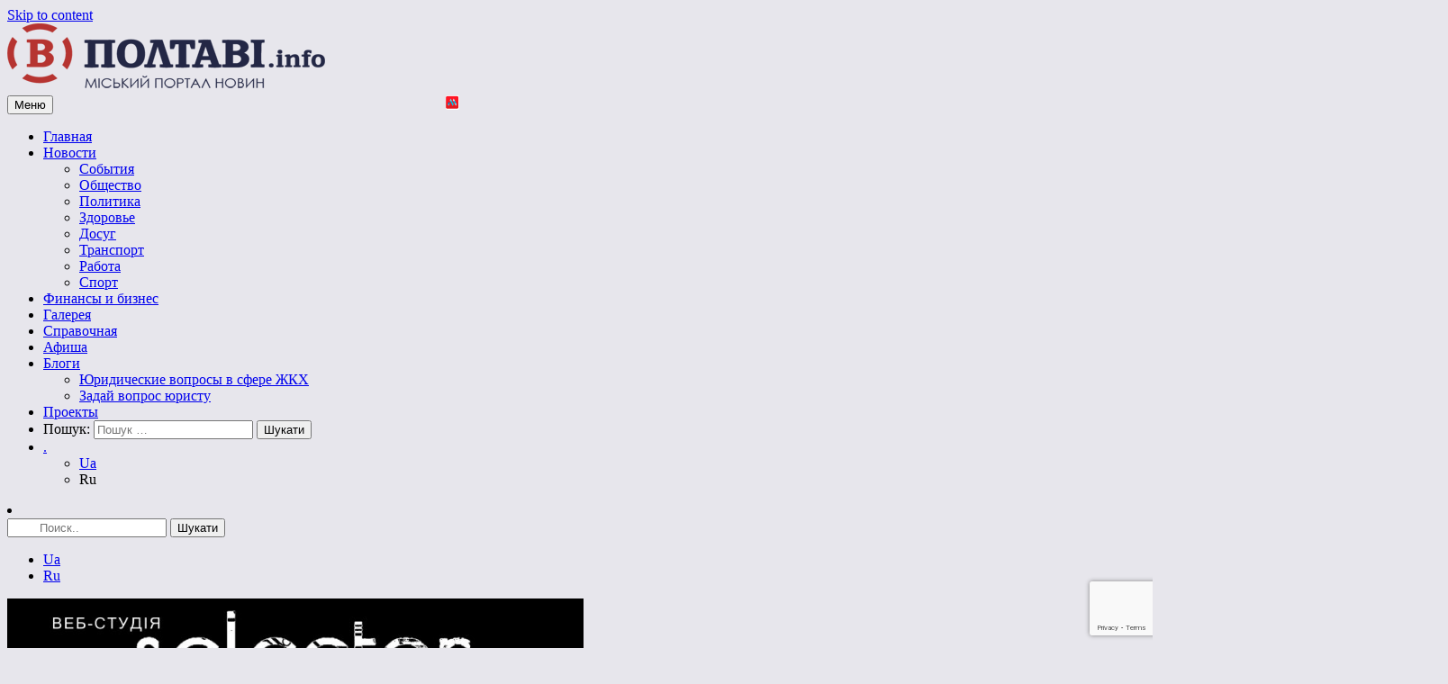

--- FILE ---
content_type: text/html; charset=UTF-8
request_url: https://vpoltave.info/ru/%D0%BF%D0%BE%D0%BB%D1%82%D0%B0%D0%B2%D1%86%D1%96-%D1%82%D0%B0-%D0%BA%D1%80%D0%B5%D0%BC%D0%B5%D0%BD%D1%87%D1%83%D0%B6%D0%B0%D0%BD%D0%B8-%D0%BD%D0%B0%D0%B9%D0%B1%D1%96%D0%BB%D1%8C%D1%88%D0%B5-%D0%B2/
body_size: 27177
content:
<!doctype html>
<html dir="ltr" lang="ru-RU" prefix="og: https://ogp.me/ns#">

<head>
	<meta charset="UTF-8">
	<meta name="viewport" content="width=device-width, initial-scale=1">
	<link rel="profile" href="https://gmpg.org/xfn/11">
<!-- 
	<script src="https://vpoltave.info/wp-content/themes/vpoltave-info/js/jquery.searcher.js" ></script> -->
	<!-- Global site tag (gtag.js) - Google Analytics -->
<script async src="https://www.googletagmanager.com/gtag/js?id=G-685ZFD6K3V"></script>
<script>
  window.dataLayer = window.dataLayer || [];
  function gtag(){dataLayer.push(arguments);}
  gtag('js', new Date());

  gtag('config', 'G-685ZFD6K3V');
</script>
<!-- 	<script async src="https://pagead2.googlesyndication.com/pagead/js/adsbygoogle.js?client=ca-pub-6036181843917828" crossorigin="anonymous"></script>
<script async src="https://pagead2.googlesyndication.com/pagead/js/adsbygoogle.js?client=ca-pub-8110864277989508" crossorigin="anonymous"></script> -->
	<title>Полтавчане и кременчужане больше всего верят в магию цифр - Vpoltave.info</title>

		<!-- All in One SEO 4.6.4 - aioseo.com -->
		<meta name="description" content="20 февраля на Полтавщине, Черниговщине и Сумщине, которые вошли в состав Северо-Восточного межрегионального управления Министерства юстиции, решила пожениться 91 пар влюбленных. – Каждая пара хочет, чтобы в день их свадьбы все было особенным – даже числа в календаре. Февраль 2020 – уникальный месяц, богатый на магические и знаковые даты. 2 февраля, например, в зеркальную дату" />
		<meta name="robots" content="max-image-preview:large" />
		<link rel="canonical" href="https://vpoltave.info/ru/%d0%bf%d0%be%d0%bb%d1%82%d0%b0%d0%b2%d1%86%d1%96-%d1%82%d0%b0-%d0%ba%d1%80%d0%b5%d0%bc%d0%b5%d0%bd%d1%87%d1%83%d0%b6%d0%b0%d0%bd%d0%b8-%d0%bd%d0%b0%d0%b9%d0%b1%d1%96%d0%bb%d1%8c%d1%88%d0%b5-%d0%b2/" />
		<meta name="generator" content="All in One SEO (AIOSEO) 4.6.4" />
		<meta property="og:locale" content="ru_RU" />
		<meta property="og:site_name" content="Vpoltave.info - Полтавский портал новостей" />
		<meta property="og:type" content="article" />
		<meta property="og:title" content="Полтавчане и кременчужане больше всего верят в магию цифр - Vpoltave.info" />
		<meta property="og:description" content="20 февраля на Полтавщине, Черниговщине и Сумщине, которые вошли в состав Северо-Восточного межрегионального управления Министерства юстиции, решила пожениться 91 пар влюбленных. – Каждая пара хочет, чтобы в день их свадьбы все было особенным – даже числа в календаре. Февраль 2020 – уникальный месяц, богатый на магические и знаковые даты. 2 февраля, например, в зеркальную дату" />
		<meta property="og:url" content="https://vpoltave.info/ru/%d0%bf%d0%be%d0%bb%d1%82%d0%b0%d0%b2%d1%86%d1%96-%d1%82%d0%b0-%d0%ba%d1%80%d0%b5%d0%bc%d0%b5%d0%bd%d1%87%d1%83%d0%b6%d0%b0%d0%bd%d0%b8-%d0%bd%d0%b0%d0%b9%d0%b1%d1%96%d0%bb%d1%8c%d1%88%d0%b5-%d0%b2/" />
		<meta property="og:image" content="https://vpoltave.info/wp-content/uploads/2019/10/logo_ua.png" />
		<meta property="og:image:secure_url" content="https://vpoltave.info/wp-content/uploads/2019/10/logo_ua.png" />
		<meta property="og:image:width" content="353" />
		<meta property="og:image:height" content="76" />
		<meta property="article:published_time" content="2020-02-21T10:22:08+00:00" />
		<meta property="article:modified_time" content="2020-02-21T13:27:05+00:00" />
		<meta name="twitter:card" content="summary_large_image" />
		<meta name="twitter:title" content="Полтавчане и кременчужане больше всего верят в магию цифр - Vpoltave.info" />
		<meta name="twitter:description" content="20 февраля на Полтавщине, Черниговщине и Сумщине, которые вошли в состав Северо-Восточного межрегионального управления Министерства юстиции, решила пожениться 91 пар влюбленных. – Каждая пара хочет, чтобы в день их свадьбы все было особенным – даже числа в календаре. Февраль 2020 – уникальный месяц, богатый на магические и знаковые даты. 2 февраля, например, в зеркальную дату" />
		<meta name="twitter:image" content="https://vpoltave.info/wp-content/uploads/2019/10/logo_ua.png" />
		<script type="application/ld+json" class="aioseo-schema">
			{"@context":"https:\/\/schema.org","@graph":[{"@type":"BlogPosting","@id":"https:\/\/vpoltave.info\/ru\/%d0%bf%d0%be%d0%bb%d1%82%d0%b0%d0%b2%d1%86%d1%96-%d1%82%d0%b0-%d0%ba%d1%80%d0%b5%d0%bc%d0%b5%d0%bd%d1%87%d1%83%d0%b6%d0%b0%d0%bd%d0%b8-%d0%bd%d0%b0%d0%b9%d0%b1%d1%96%d0%bb%d1%8c%d1%88%d0%b5-%d0%b2\/#blogposting","name":"\u041f\u043e\u043b\u0442\u0430\u0432\u0447\u0430\u043d\u0435 \u0438 \u043a\u0440\u0435\u043c\u0435\u043d\u0447\u0443\u0436\u0430\u043d\u0435 \u0431\u043e\u043b\u044c\u0448\u0435 \u0432\u0441\u0435\u0433\u043e \u0432\u0435\u0440\u044f\u0442 \u0432 \u043c\u0430\u0433\u0438\u044e \u0446\u0438\u0444\u0440 - Vpoltave.info","headline":"\u041f\u043e\u043b\u0442\u0430\u0432\u0447\u0430\u043d\u0435 \u0438 \u043a\u0440\u0435\u043c\u0435\u043d\u0447\u0443\u0436\u0430\u043d\u0435 \u0431\u043e\u043b\u044c\u0448\u0435 \u0432\u0441\u0435\u0433\u043e \u0432\u0435\u0440\u044f\u0442 \u0432 \u043c\u0430\u0433\u0438\u044e \u0446\u0438\u0444\u0440","author":{"@id":"https:\/\/vpoltave.info\/ru\/author\/v-s\/#author"},"publisher":{"@id":"https:\/\/vpoltave.info\/ru\/#organization"},"image":{"@type":"ImageObject","url":"https:\/\/vpoltave.info\/wp-content\/uploads\/2020\/02\/\u041e\u0434\u0440\u0443\u0436\u0435\u043d\u043d\u044f1.jpg","width":1600,"height":1200},"datePublished":"2020-02-21T12:22:08+02:00","dateModified":"2020-02-21T15:27:05+02:00","inLanguage":"ru-RU","mainEntityOfPage":{"@id":"https:\/\/vpoltave.info\/ru\/%d0%bf%d0%be%d0%bb%d1%82%d0%b0%d0%b2%d1%86%d1%96-%d1%82%d0%b0-%d0%ba%d1%80%d0%b5%d0%bc%d0%b5%d0%bd%d1%87%d1%83%d0%b6%d0%b0%d0%bd%d0%b8-%d0%bd%d0%b0%d0%b9%d0%b1%d1%96%d0%bb%d1%8c%d1%88%d0%b5-%d0%b2\/#webpage"},"isPartOf":{"@id":"https:\/\/vpoltave.info\/ru\/%d0%bf%d0%be%d0%bb%d1%82%d0%b0%d0%b2%d1%86%d1%96-%d1%82%d0%b0-%d0%ba%d1%80%d0%b5%d0%bc%d0%b5%d0%bd%d1%87%d1%83%d0%b6%d0%b0%d0%bd%d0%b8-%d0%bd%d0%b0%d0%b9%d0%b1%d1%96%d0%bb%d1%8c%d1%88%d0%b5-%d0%b2\/#webpage"},"articleSection":"\u041e\u0431\u0449\u0435\u0441\u0442\u0432\u043e, \u0413\u043b\u0430\u0432\u043d\u0430\u044f"},{"@type":"BreadcrumbList","@id":"https:\/\/vpoltave.info\/ru\/%d0%bf%d0%be%d0%bb%d1%82%d0%b0%d0%b2%d1%86%d1%96-%d1%82%d0%b0-%d0%ba%d1%80%d0%b5%d0%bc%d0%b5%d0%bd%d1%87%d1%83%d0%b6%d0%b0%d0%bd%d0%b8-%d0%bd%d0%b0%d0%b9%d0%b1%d1%96%d0%bb%d1%8c%d1%88%d0%b5-%d0%b2\/#breadcrumblist","itemListElement":[{"@type":"ListItem","@id":"https:\/\/vpoltave.info\/ru\/#listItem","position":1,"name":"Home","item":"https:\/\/vpoltave.info\/ru\/","nextItem":"https:\/\/vpoltave.info\/ru\/%d0%bf%d0%be%d0%bb%d1%82%d0%b0%d0%b2%d1%86%d1%96-%d1%82%d0%b0-%d0%ba%d1%80%d0%b5%d0%bc%d0%b5%d0%bd%d1%87%d1%83%d0%b6%d0%b0%d0%bd%d0%b8-%d0%bd%d0%b0%d0%b9%d0%b1%d1%96%d0%bb%d1%8c%d1%88%d0%b5-%d0%b2\/#listItem"},{"@type":"ListItem","@id":"https:\/\/vpoltave.info\/ru\/%d0%bf%d0%be%d0%bb%d1%82%d0%b0%d0%b2%d1%86%d1%96-%d1%82%d0%b0-%d0%ba%d1%80%d0%b5%d0%bc%d0%b5%d0%bd%d1%87%d1%83%d0%b6%d0%b0%d0%bd%d0%b8-%d0%bd%d0%b0%d0%b9%d0%b1%d1%96%d0%bb%d1%8c%d1%88%d0%b5-%d0%b2\/#listItem","position":2,"name":"\u041f\u043e\u043b\u0442\u0430\u0432\u0447\u0430\u043d\u0435 \u0438 \u043a\u0440\u0435\u043c\u0435\u043d\u0447\u0443\u0436\u0430\u043d\u0435 \u0431\u043e\u043b\u044c\u0448\u0435 \u0432\u0441\u0435\u0433\u043e \u0432\u0435\u0440\u044f\u0442 \u0432 \u043c\u0430\u0433\u0438\u044e \u0446\u0438\u0444\u0440","previousItem":"https:\/\/vpoltave.info\/ru\/#listItem"}]},{"@type":"Organization","@id":"https:\/\/vpoltave.info\/ru\/#organization","name":"Vpoltave.info","description":"\u041f\u043e\u043b\u0442\u0430\u0432\u0441\u043a\u0438\u0439 \u043f\u043e\u0440\u0442\u0430\u043b \u043d\u043e\u0432\u043e\u0441\u0442\u0435\u0439","url":"https:\/\/vpoltave.info\/ru\/","logo":{"@type":"ImageObject","url":"https:\/\/vpoltave.info\/wp-content\/uploads\/2019\/10\/logo_ua.png","@id":"https:\/\/vpoltave.info\/ru\/%d0%bf%d0%be%d0%bb%d1%82%d0%b0%d0%b2%d1%86%d1%96-%d1%82%d0%b0-%d0%ba%d1%80%d0%b5%d0%bc%d0%b5%d0%bd%d1%87%d1%83%d0%b6%d0%b0%d0%bd%d0%b8-%d0%bd%d0%b0%d0%b9%d0%b1%d1%96%d0%bb%d1%8c%d1%88%d0%b5-%d0%b2\/#organizationLogo","width":353,"height":76},"image":{"@id":"https:\/\/vpoltave.info\/ru\/%d0%bf%d0%be%d0%bb%d1%82%d0%b0%d0%b2%d1%86%d1%96-%d1%82%d0%b0-%d0%ba%d1%80%d0%b5%d0%bc%d0%b5%d0%bd%d1%87%d1%83%d0%b6%d0%b0%d0%bd%d0%b8-%d0%bd%d0%b0%d0%b9%d0%b1%d1%96%d0%bb%d1%8c%d1%88%d0%b5-%d0%b2\/#organizationLogo"}},{"@type":"Person","@id":"https:\/\/vpoltave.info\/ru\/author\/v-s\/#author","url":"https:\/\/vpoltave.info\/ru\/author\/v-s\/","name":"v.s","image":{"@type":"ImageObject","@id":"https:\/\/vpoltave.info\/ru\/%d0%bf%d0%be%d0%bb%d1%82%d0%b0%d0%b2%d1%86%d1%96-%d1%82%d0%b0-%d0%ba%d1%80%d0%b5%d0%bc%d0%b5%d0%bd%d1%87%d1%83%d0%b6%d0%b0%d0%bd%d0%b8-%d0%bd%d0%b0%d0%b9%d0%b1%d1%96%d0%bb%d1%8c%d1%88%d0%b5-%d0%b2\/#authorImage","url":"https:\/\/secure.gravatar.com\/avatar\/50692012aaa4066074c82682ff4045b2?s=96&d=mm&r=g","width":96,"height":96,"caption":"v.s"}},{"@type":"WebPage","@id":"https:\/\/vpoltave.info\/ru\/%d0%bf%d0%be%d0%bb%d1%82%d0%b0%d0%b2%d1%86%d1%96-%d1%82%d0%b0-%d0%ba%d1%80%d0%b5%d0%bc%d0%b5%d0%bd%d1%87%d1%83%d0%b6%d0%b0%d0%bd%d0%b8-%d0%bd%d0%b0%d0%b9%d0%b1%d1%96%d0%bb%d1%8c%d1%88%d0%b5-%d0%b2\/#webpage","url":"https:\/\/vpoltave.info\/ru\/%d0%bf%d0%be%d0%bb%d1%82%d0%b0%d0%b2%d1%86%d1%96-%d1%82%d0%b0-%d0%ba%d1%80%d0%b5%d0%bc%d0%b5%d0%bd%d1%87%d1%83%d0%b6%d0%b0%d0%bd%d0%b8-%d0%bd%d0%b0%d0%b9%d0%b1%d1%96%d0%bb%d1%8c%d1%88%d0%b5-%d0%b2\/","name":"\u041f\u043e\u043b\u0442\u0430\u0432\u0447\u0430\u043d\u0435 \u0438 \u043a\u0440\u0435\u043c\u0435\u043d\u0447\u0443\u0436\u0430\u043d\u0435 \u0431\u043e\u043b\u044c\u0448\u0435 \u0432\u0441\u0435\u0433\u043e \u0432\u0435\u0440\u044f\u0442 \u0432 \u043c\u0430\u0433\u0438\u044e \u0446\u0438\u0444\u0440 - Vpoltave.info","description":"20 \u0444\u0435\u0432\u0440\u0430\u043b\u044f \u043d\u0430 \u041f\u043e\u043b\u0442\u0430\u0432\u0449\u0438\u043d\u0435, \u0427\u0435\u0440\u043d\u0438\u0433\u043e\u0432\u0449\u0438\u043d\u0435 \u0438 \u0421\u0443\u043c\u0449\u0438\u043d\u0435, \u043a\u043e\u0442\u043e\u0440\u044b\u0435 \u0432\u043e\u0448\u043b\u0438 \u0432 \u0441\u043e\u0441\u0442\u0430\u0432 \u0421\u0435\u0432\u0435\u0440\u043e-\u0412\u043e\u0441\u0442\u043e\u0447\u043d\u043e\u0433\u043e \u043c\u0435\u0436\u0440\u0435\u0433\u0438\u043e\u043d\u0430\u043b\u044c\u043d\u043e\u0433\u043e \u0443\u043f\u0440\u0430\u0432\u043b\u0435\u043d\u0438\u044f \u041c\u0438\u043d\u0438\u0441\u0442\u0435\u0440\u0441\u0442\u0432\u0430 \u044e\u0441\u0442\u0438\u0446\u0438\u0438, \u0440\u0435\u0448\u0438\u043b\u0430 \u043f\u043e\u0436\u0435\u043d\u0438\u0442\u044c\u0441\u044f 91 \u043f\u0430\u0440 \u0432\u043b\u044e\u0431\u043b\u0435\u043d\u043d\u044b\u0445. \u2013 \u041a\u0430\u0436\u0434\u0430\u044f \u043f\u0430\u0440\u0430 \u0445\u043e\u0447\u0435\u0442, \u0447\u0442\u043e\u0431\u044b \u0432 \u0434\u0435\u043d\u044c \u0438\u0445 \u0441\u0432\u0430\u0434\u044c\u0431\u044b \u0432\u0441\u0435 \u0431\u044b\u043b\u043e \u043e\u0441\u043e\u0431\u0435\u043d\u043d\u044b\u043c \u2013 \u0434\u0430\u0436\u0435 \u0447\u0438\u0441\u043b\u0430 \u0432 \u043a\u0430\u043b\u0435\u043d\u0434\u0430\u0440\u0435. \u0424\u0435\u0432\u0440\u0430\u043b\u044c 2020 \u2013 \u0443\u043d\u0438\u043a\u0430\u043b\u044c\u043d\u044b\u0439 \u043c\u0435\u0441\u044f\u0446, \u0431\u043e\u0433\u0430\u0442\u044b\u0439 \u043d\u0430 \u043c\u0430\u0433\u0438\u0447\u0435\u0441\u043a\u0438\u0435 \u0438 \u0437\u043d\u0430\u043a\u043e\u0432\u044b\u0435 \u0434\u0430\u0442\u044b. 2 \u0444\u0435\u0432\u0440\u0430\u043b\u044f, \u043d\u0430\u043f\u0440\u0438\u043c\u0435\u0440, \u0432 \u0437\u0435\u0440\u043a\u0430\u043b\u044c\u043d\u0443\u044e \u0434\u0430\u0442\u0443","inLanguage":"ru-RU","isPartOf":{"@id":"https:\/\/vpoltave.info\/ru\/#website"},"breadcrumb":{"@id":"https:\/\/vpoltave.info\/ru\/%d0%bf%d0%be%d0%bb%d1%82%d0%b0%d0%b2%d1%86%d1%96-%d1%82%d0%b0-%d0%ba%d1%80%d0%b5%d0%bc%d0%b5%d0%bd%d1%87%d1%83%d0%b6%d0%b0%d0%bd%d0%b8-%d0%bd%d0%b0%d0%b9%d0%b1%d1%96%d0%bb%d1%8c%d1%88%d0%b5-%d0%b2\/#breadcrumblist"},"author":{"@id":"https:\/\/vpoltave.info\/ru\/author\/v-s\/#author"},"creator":{"@id":"https:\/\/vpoltave.info\/ru\/author\/v-s\/#author"},"image":{"@type":"ImageObject","url":"https:\/\/vpoltave.info\/wp-content\/uploads\/2020\/02\/\u041e\u0434\u0440\u0443\u0436\u0435\u043d\u043d\u044f1.jpg","@id":"https:\/\/vpoltave.info\/ru\/%d0%bf%d0%be%d0%bb%d1%82%d0%b0%d0%b2%d1%86%d1%96-%d1%82%d0%b0-%d0%ba%d1%80%d0%b5%d0%bc%d0%b5%d0%bd%d1%87%d1%83%d0%b6%d0%b0%d0%bd%d0%b8-%d0%bd%d0%b0%d0%b9%d0%b1%d1%96%d0%bb%d1%8c%d1%88%d0%b5-%d0%b2\/#mainImage","width":1600,"height":1200},"primaryImageOfPage":{"@id":"https:\/\/vpoltave.info\/ru\/%d0%bf%d0%be%d0%bb%d1%82%d0%b0%d0%b2%d1%86%d1%96-%d1%82%d0%b0-%d0%ba%d1%80%d0%b5%d0%bc%d0%b5%d0%bd%d1%87%d1%83%d0%b6%d0%b0%d0%bd%d0%b8-%d0%bd%d0%b0%d0%b9%d0%b1%d1%96%d0%bb%d1%8c%d1%88%d0%b5-%d0%b2\/#mainImage"},"datePublished":"2020-02-21T12:22:08+02:00","dateModified":"2020-02-21T15:27:05+02:00"},{"@type":"WebSite","@id":"https:\/\/vpoltave.info\/ru\/#website","url":"https:\/\/vpoltave.info\/ru\/","name":"Vpoltave.info","description":"\u041f\u043e\u043b\u0442\u0430\u0432\u0441\u043a\u0438\u0439 \u043f\u043e\u0440\u0442\u0430\u043b \u043d\u043e\u0432\u043e\u0441\u0442\u0435\u0439","inLanguage":"ru-RU","publisher":{"@id":"https:\/\/vpoltave.info\/ru\/#organization"}}]}
		</script>
		<!-- All in One SEO -->


<!-- Open Graph Meta Tags generated by Blog2Social 752 - https://www.blog2social.com -->
<meta property="og:title" content="Полтавчане и кременчужане больше всего верят в магию цифр"/>
<meta property="og:description" content="20 февраля на Полтавщине, Черниговщине и Сумщине, которые вошли в состав Северо-Восточно"/>
<meta property="og:url" content="https://vpoltave.info/ru/%D0%BF%D0%BE%D0%BB%D1%82%D0%B0%D0%B2%D1%86%D1%96-%D1%82%D0%B0-%D0%BA%D1%80%D0%B5%D0%BC%D0%B5%D0%BD%D1%87%D1%83%D0%B6%D0%B0%D0%BD%D0%B8-%D0%BD%D0%B0%D0%B9%D0%B1%D1%96%D0%BB%D1%8C%D1%88%D0%B5-%D0%B2/"/>
<meta property="og:image" content="https://vpoltave.info/wp-content/uploads/2020/02/Одруження1.jpg"/>
<meta property="og:image:width" content="1600"/>
<meta property="og:image:height" content="1200"/>
<meta property="og:type" content="article"/>
<meta property="og:article:published_time" content="2020-02-21 12:22:08"/>
<meta property="og:article:modified_time" content="2020-02-21 15:27:05"/>
<meta property="og:article:tag" content="Главная"/>
<!-- Open Graph Meta Tags generated by Blog2Social 752 - https://www.blog2social.com -->

<!-- Twitter Card generated by Blog2Social 752 - https://www.blog2social.com -->
<meta name="twitter:card" content="summary">
<meta name="twitter:title" content="Полтавчане и кременчужане больше всего верят в магию цифр"/>
<meta name="twitter:description" content="20 февраля на Полтавщине, Черниговщине и Сумщине, которые вошли в состав Северо-Восточно"/>
<meta name="twitter:image" content="https://vpoltave.info/wp-content/uploads/2020/02/Одруження1.jpg"/>
<!-- Twitter Card generated by Blog2Social 752 - https://www.blog2social.com -->
<meta name="author" content="v.s"/>
<link rel='dns-prefetch' href='//vpoltave.info' />
<script type="text/javascript">
/* <![CDATA[ */
window._wpemojiSettings = {"baseUrl":"https:\/\/s.w.org\/images\/core\/emoji\/15.0.3\/72x72\/","ext":".png","svgUrl":"https:\/\/s.w.org\/images\/core\/emoji\/15.0.3\/svg\/","svgExt":".svg","source":{"concatemoji":"https:\/\/vpoltave.info\/wp-includes\/js\/wp-emoji-release.min.js?ver=6.5.7"}};
/*! This file is auto-generated */
!function(i,n){var o,s,e;function c(e){try{var t={supportTests:e,timestamp:(new Date).valueOf()};sessionStorage.setItem(o,JSON.stringify(t))}catch(e){}}function p(e,t,n){e.clearRect(0,0,e.canvas.width,e.canvas.height),e.fillText(t,0,0);var t=new Uint32Array(e.getImageData(0,0,e.canvas.width,e.canvas.height).data),r=(e.clearRect(0,0,e.canvas.width,e.canvas.height),e.fillText(n,0,0),new Uint32Array(e.getImageData(0,0,e.canvas.width,e.canvas.height).data));return t.every(function(e,t){return e===r[t]})}function u(e,t,n){switch(t){case"flag":return n(e,"\ud83c\udff3\ufe0f\u200d\u26a7\ufe0f","\ud83c\udff3\ufe0f\u200b\u26a7\ufe0f")?!1:!n(e,"\ud83c\uddfa\ud83c\uddf3","\ud83c\uddfa\u200b\ud83c\uddf3")&&!n(e,"\ud83c\udff4\udb40\udc67\udb40\udc62\udb40\udc65\udb40\udc6e\udb40\udc67\udb40\udc7f","\ud83c\udff4\u200b\udb40\udc67\u200b\udb40\udc62\u200b\udb40\udc65\u200b\udb40\udc6e\u200b\udb40\udc67\u200b\udb40\udc7f");case"emoji":return!n(e,"\ud83d\udc26\u200d\u2b1b","\ud83d\udc26\u200b\u2b1b")}return!1}function f(e,t,n){var r="undefined"!=typeof WorkerGlobalScope&&self instanceof WorkerGlobalScope?new OffscreenCanvas(300,150):i.createElement("canvas"),a=r.getContext("2d",{willReadFrequently:!0}),o=(a.textBaseline="top",a.font="600 32px Arial",{});return e.forEach(function(e){o[e]=t(a,e,n)}),o}function t(e){var t=i.createElement("script");t.src=e,t.defer=!0,i.head.appendChild(t)}"undefined"!=typeof Promise&&(o="wpEmojiSettingsSupports",s=["flag","emoji"],n.supports={everything:!0,everythingExceptFlag:!0},e=new Promise(function(e){i.addEventListener("DOMContentLoaded",e,{once:!0})}),new Promise(function(t){var n=function(){try{var e=JSON.parse(sessionStorage.getItem(o));if("object"==typeof e&&"number"==typeof e.timestamp&&(new Date).valueOf()<e.timestamp+604800&&"object"==typeof e.supportTests)return e.supportTests}catch(e){}return null}();if(!n){if("undefined"!=typeof Worker&&"undefined"!=typeof OffscreenCanvas&&"undefined"!=typeof URL&&URL.createObjectURL&&"undefined"!=typeof Blob)try{var e="postMessage("+f.toString()+"("+[JSON.stringify(s),u.toString(),p.toString()].join(",")+"));",r=new Blob([e],{type:"text/javascript"}),a=new Worker(URL.createObjectURL(r),{name:"wpTestEmojiSupports"});return void(a.onmessage=function(e){c(n=e.data),a.terminate(),t(n)})}catch(e){}c(n=f(s,u,p))}t(n)}).then(function(e){for(var t in e)n.supports[t]=e[t],n.supports.everything=n.supports.everything&&n.supports[t],"flag"!==t&&(n.supports.everythingExceptFlag=n.supports.everythingExceptFlag&&n.supports[t]);n.supports.everythingExceptFlag=n.supports.everythingExceptFlag&&!n.supports.flag,n.DOMReady=!1,n.readyCallback=function(){n.DOMReady=!0}}).then(function(){return e}).then(function(){var e;n.supports.everything||(n.readyCallback(),(e=n.source||{}).concatemoji?t(e.concatemoji):e.wpemoji&&e.twemoji&&(t(e.twemoji),t(e.wpemoji)))}))}((window,document),window._wpemojiSettings);
/* ]]> */
</script>
<!-- vpoltave.info/ru is managing ads with Advanced Ads – https://wpadvancedads.com/ --><script id="vpolt-ready">
			window.advanced_ads_ready=function(e,a){a=a||"complete";var d=function(e){return"interactive"===a?"loading"!==e:"complete"===e};d(document.readyState)?e():document.addEventListener("readystatechange",(function(a){d(a.target.readyState)&&e()}),{once:"interactive"===a})},window.advanced_ads_ready_queue=window.advanced_ads_ready_queue||[];		</script>
		<link rel='stylesheet' id='pt-cv-public-style-css' href='https://vpoltave.info/wp-content/plugins/content-views-query-and-display-post-page/public/assets/css/cv.css?ver=3.8.0' type='text/css' media='all' />
<style id='wp-emoji-styles-inline-css' type='text/css'>

	img.wp-smiley, img.emoji {
		display: inline !important;
		border: none !important;
		box-shadow: none !important;
		height: 1em !important;
		width: 1em !important;
		margin: 0 0.07em !important;
		vertical-align: -0.1em !important;
		background: none !important;
		padding: 0 !important;
	}
</style>
<link rel='stylesheet' id='wp-block-library-css' href='https://vpoltave.info/wp-includes/css/dist/block-library/style.min.css?ver=6.5.7' type='text/css' media='all' />
<style id='classic-theme-styles-inline-css' type='text/css'>
/*! This file is auto-generated */
.wp-block-button__link{color:#fff;background-color:#32373c;border-radius:9999px;box-shadow:none;text-decoration:none;padding:calc(.667em + 2px) calc(1.333em + 2px);font-size:1.125em}.wp-block-file__button{background:#32373c;color:#fff;text-decoration:none}
</style>
<style id='global-styles-inline-css' type='text/css'>
body{--wp--preset--color--black: #000000;--wp--preset--color--cyan-bluish-gray: #abb8c3;--wp--preset--color--white: #ffffff;--wp--preset--color--pale-pink: #f78da7;--wp--preset--color--vivid-red: #cf2e2e;--wp--preset--color--luminous-vivid-orange: #ff6900;--wp--preset--color--luminous-vivid-amber: #fcb900;--wp--preset--color--light-green-cyan: #7bdcb5;--wp--preset--color--vivid-green-cyan: #00d084;--wp--preset--color--pale-cyan-blue: #8ed1fc;--wp--preset--color--vivid-cyan-blue: #0693e3;--wp--preset--color--vivid-purple: #9b51e0;--wp--preset--gradient--vivid-cyan-blue-to-vivid-purple: linear-gradient(135deg,rgba(6,147,227,1) 0%,rgb(155,81,224) 100%);--wp--preset--gradient--light-green-cyan-to-vivid-green-cyan: linear-gradient(135deg,rgb(122,220,180) 0%,rgb(0,208,130) 100%);--wp--preset--gradient--luminous-vivid-amber-to-luminous-vivid-orange: linear-gradient(135deg,rgba(252,185,0,1) 0%,rgba(255,105,0,1) 100%);--wp--preset--gradient--luminous-vivid-orange-to-vivid-red: linear-gradient(135deg,rgba(255,105,0,1) 0%,rgb(207,46,46) 100%);--wp--preset--gradient--very-light-gray-to-cyan-bluish-gray: linear-gradient(135deg,rgb(238,238,238) 0%,rgb(169,184,195) 100%);--wp--preset--gradient--cool-to-warm-spectrum: linear-gradient(135deg,rgb(74,234,220) 0%,rgb(151,120,209) 20%,rgb(207,42,186) 40%,rgb(238,44,130) 60%,rgb(251,105,98) 80%,rgb(254,248,76) 100%);--wp--preset--gradient--blush-light-purple: linear-gradient(135deg,rgb(255,206,236) 0%,rgb(152,150,240) 100%);--wp--preset--gradient--blush-bordeaux: linear-gradient(135deg,rgb(254,205,165) 0%,rgb(254,45,45) 50%,rgb(107,0,62) 100%);--wp--preset--gradient--luminous-dusk: linear-gradient(135deg,rgb(255,203,112) 0%,rgb(199,81,192) 50%,rgb(65,88,208) 100%);--wp--preset--gradient--pale-ocean: linear-gradient(135deg,rgb(255,245,203) 0%,rgb(182,227,212) 50%,rgb(51,167,181) 100%);--wp--preset--gradient--electric-grass: linear-gradient(135deg,rgb(202,248,128) 0%,rgb(113,206,126) 100%);--wp--preset--gradient--midnight: linear-gradient(135deg,rgb(2,3,129) 0%,rgb(40,116,252) 100%);--wp--preset--font-size--small: 13px;--wp--preset--font-size--medium: 20px;--wp--preset--font-size--large: 36px;--wp--preset--font-size--x-large: 42px;--wp--preset--spacing--20: 0.44rem;--wp--preset--spacing--30: 0.67rem;--wp--preset--spacing--40: 1rem;--wp--preset--spacing--50: 1.5rem;--wp--preset--spacing--60: 2.25rem;--wp--preset--spacing--70: 3.38rem;--wp--preset--spacing--80: 5.06rem;--wp--preset--shadow--natural: 6px 6px 9px rgba(0, 0, 0, 0.2);--wp--preset--shadow--deep: 12px 12px 50px rgba(0, 0, 0, 0.4);--wp--preset--shadow--sharp: 6px 6px 0px rgba(0, 0, 0, 0.2);--wp--preset--shadow--outlined: 6px 6px 0px -3px rgba(255, 255, 255, 1), 6px 6px rgba(0, 0, 0, 1);--wp--preset--shadow--crisp: 6px 6px 0px rgba(0, 0, 0, 1);}:where(.is-layout-flex){gap: 0.5em;}:where(.is-layout-grid){gap: 0.5em;}body .is-layout-flex{display: flex;}body .is-layout-flex{flex-wrap: wrap;align-items: center;}body .is-layout-flex > *{margin: 0;}body .is-layout-grid{display: grid;}body .is-layout-grid > *{margin: 0;}:where(.wp-block-columns.is-layout-flex){gap: 2em;}:where(.wp-block-columns.is-layout-grid){gap: 2em;}:where(.wp-block-post-template.is-layout-flex){gap: 1.25em;}:where(.wp-block-post-template.is-layout-grid){gap: 1.25em;}.has-black-color{color: var(--wp--preset--color--black) !important;}.has-cyan-bluish-gray-color{color: var(--wp--preset--color--cyan-bluish-gray) !important;}.has-white-color{color: var(--wp--preset--color--white) !important;}.has-pale-pink-color{color: var(--wp--preset--color--pale-pink) !important;}.has-vivid-red-color{color: var(--wp--preset--color--vivid-red) !important;}.has-luminous-vivid-orange-color{color: var(--wp--preset--color--luminous-vivid-orange) !important;}.has-luminous-vivid-amber-color{color: var(--wp--preset--color--luminous-vivid-amber) !important;}.has-light-green-cyan-color{color: var(--wp--preset--color--light-green-cyan) !important;}.has-vivid-green-cyan-color{color: var(--wp--preset--color--vivid-green-cyan) !important;}.has-pale-cyan-blue-color{color: var(--wp--preset--color--pale-cyan-blue) !important;}.has-vivid-cyan-blue-color{color: var(--wp--preset--color--vivid-cyan-blue) !important;}.has-vivid-purple-color{color: var(--wp--preset--color--vivid-purple) !important;}.has-black-background-color{background-color: var(--wp--preset--color--black) !important;}.has-cyan-bluish-gray-background-color{background-color: var(--wp--preset--color--cyan-bluish-gray) !important;}.has-white-background-color{background-color: var(--wp--preset--color--white) !important;}.has-pale-pink-background-color{background-color: var(--wp--preset--color--pale-pink) !important;}.has-vivid-red-background-color{background-color: var(--wp--preset--color--vivid-red) !important;}.has-luminous-vivid-orange-background-color{background-color: var(--wp--preset--color--luminous-vivid-orange) !important;}.has-luminous-vivid-amber-background-color{background-color: var(--wp--preset--color--luminous-vivid-amber) !important;}.has-light-green-cyan-background-color{background-color: var(--wp--preset--color--light-green-cyan) !important;}.has-vivid-green-cyan-background-color{background-color: var(--wp--preset--color--vivid-green-cyan) !important;}.has-pale-cyan-blue-background-color{background-color: var(--wp--preset--color--pale-cyan-blue) !important;}.has-vivid-cyan-blue-background-color{background-color: var(--wp--preset--color--vivid-cyan-blue) !important;}.has-vivid-purple-background-color{background-color: var(--wp--preset--color--vivid-purple) !important;}.has-black-border-color{border-color: var(--wp--preset--color--black) !important;}.has-cyan-bluish-gray-border-color{border-color: var(--wp--preset--color--cyan-bluish-gray) !important;}.has-white-border-color{border-color: var(--wp--preset--color--white) !important;}.has-pale-pink-border-color{border-color: var(--wp--preset--color--pale-pink) !important;}.has-vivid-red-border-color{border-color: var(--wp--preset--color--vivid-red) !important;}.has-luminous-vivid-orange-border-color{border-color: var(--wp--preset--color--luminous-vivid-orange) !important;}.has-luminous-vivid-amber-border-color{border-color: var(--wp--preset--color--luminous-vivid-amber) !important;}.has-light-green-cyan-border-color{border-color: var(--wp--preset--color--light-green-cyan) !important;}.has-vivid-green-cyan-border-color{border-color: var(--wp--preset--color--vivid-green-cyan) !important;}.has-pale-cyan-blue-border-color{border-color: var(--wp--preset--color--pale-cyan-blue) !important;}.has-vivid-cyan-blue-border-color{border-color: var(--wp--preset--color--vivid-cyan-blue) !important;}.has-vivid-purple-border-color{border-color: var(--wp--preset--color--vivid-purple) !important;}.has-vivid-cyan-blue-to-vivid-purple-gradient-background{background: var(--wp--preset--gradient--vivid-cyan-blue-to-vivid-purple) !important;}.has-light-green-cyan-to-vivid-green-cyan-gradient-background{background: var(--wp--preset--gradient--light-green-cyan-to-vivid-green-cyan) !important;}.has-luminous-vivid-amber-to-luminous-vivid-orange-gradient-background{background: var(--wp--preset--gradient--luminous-vivid-amber-to-luminous-vivid-orange) !important;}.has-luminous-vivid-orange-to-vivid-red-gradient-background{background: var(--wp--preset--gradient--luminous-vivid-orange-to-vivid-red) !important;}.has-very-light-gray-to-cyan-bluish-gray-gradient-background{background: var(--wp--preset--gradient--very-light-gray-to-cyan-bluish-gray) !important;}.has-cool-to-warm-spectrum-gradient-background{background: var(--wp--preset--gradient--cool-to-warm-spectrum) !important;}.has-blush-light-purple-gradient-background{background: var(--wp--preset--gradient--blush-light-purple) !important;}.has-blush-bordeaux-gradient-background{background: var(--wp--preset--gradient--blush-bordeaux) !important;}.has-luminous-dusk-gradient-background{background: var(--wp--preset--gradient--luminous-dusk) !important;}.has-pale-ocean-gradient-background{background: var(--wp--preset--gradient--pale-ocean) !important;}.has-electric-grass-gradient-background{background: var(--wp--preset--gradient--electric-grass) !important;}.has-midnight-gradient-background{background: var(--wp--preset--gradient--midnight) !important;}.has-small-font-size{font-size: var(--wp--preset--font-size--small) !important;}.has-medium-font-size{font-size: var(--wp--preset--font-size--medium) !important;}.has-large-font-size{font-size: var(--wp--preset--font-size--large) !important;}.has-x-large-font-size{font-size: var(--wp--preset--font-size--x-large) !important;}
.wp-block-navigation a:where(:not(.wp-element-button)){color: inherit;}
:where(.wp-block-post-template.is-layout-flex){gap: 1.25em;}:where(.wp-block-post-template.is-layout-grid){gap: 1.25em;}
:where(.wp-block-columns.is-layout-flex){gap: 2em;}:where(.wp-block-columns.is-layout-grid){gap: 2em;}
.wp-block-pullquote{font-size: 1.5em;line-height: 1.6;}
</style>
<link rel='stylesheet' id='contact-form-7-css' href='https://vpoltave.info/wp-content/plugins/contact-form-7/includes/css/styles.css?ver=5.9.6' type='text/css' media='all' />
<link rel='stylesheet' id='wpos-slick-style-css' href='https://vpoltave.info/wp-content/plugins/wp-responsive-recent-post-slider/assets/css/slick.css?ver=3.5.1' type='text/css' media='all' />
<link rel='stylesheet' id='wppsac-public-style-css' href='https://vpoltave.info/wp-content/plugins/wp-responsive-recent-post-slider/assets/css/recent-post-style.css?ver=3.5.1' type='text/css' media='all' />
<link rel='stylesheet' id='vpoltave-info-style-css' href='https://vpoltave.info/wp-content/themes/vpoltave-info/style.css?ver=6.5.7' type='text/css' media='all' />
<script type="text/javascript" src="https://vpoltave.info/wp-includes/js/jquery/jquery.min.js?ver=3.7.1" id="jquery-core-js"></script>
<script type="text/javascript" src="https://vpoltave.info/wp-includes/js/jquery/jquery-migrate.min.js?ver=3.4.1" id="jquery-migrate-js"></script>
<meta name="generator" content="WordPress 6.5.7" />
<link rel='shortlink' href='https://vpoltave.info/ru/?p=1779' />
<link rel="alternate" type="application/json+oembed" href="https://vpoltave.info/ru/wp-json/oembed/1.0/embed?url=https%3A%2F%2Fvpoltave.info%2Fru%2F%25d0%25bf%25d0%25be%25d0%25bb%25d1%2582%25d0%25b0%25d0%25b2%25d1%2586%25d1%2596-%25d1%2582%25d0%25b0-%25d0%25ba%25d1%2580%25d0%25b5%25d0%25bc%25d0%25b5%25d0%25bd%25d1%2587%25d1%2583%25d0%25b6%25d0%25b0%25d0%25bd%25d0%25b8-%25d0%25bd%25d0%25b0%25d0%25b9%25d0%25b1%25d1%2596%25d0%25bb%25d1%258c%25d1%2588%25d0%25b5-%25d0%25b2%2F" />
<link rel="alternate" type="text/xml+oembed" href="https://vpoltave.info/ru/wp-json/oembed/1.0/embed?url=https%3A%2F%2Fvpoltave.info%2Fru%2F%25d0%25bf%25d0%25be%25d0%25bb%25d1%2582%25d0%25b0%25d0%25b2%25d1%2586%25d1%2596-%25d1%2582%25d0%25b0-%25d0%25ba%25d1%2580%25d0%25b5%25d0%25bc%25d0%25b5%25d0%25bd%25d1%2587%25d1%2583%25d0%25b6%25d0%25b0%25d0%25bd%25d0%25b8-%25d0%25bd%25d0%25b0%25d0%25b9%25d0%25b1%25d1%2596%25d0%25bb%25d1%258c%25d1%2588%25d0%25b5-%25d0%25b2%2F&#038;format=xml" />
<style type="text/css">
.qtranxs_flag_ua {background-image: url(https://vpoltave.info/wp-content/plugins/qtranslate-x/flags/ua.png); background-repeat: no-repeat;}
.qtranxs_flag_ru {background-image: url(https://vpoltave.info/wp-content/plugins/qtranslate-x/flags/ru.png); background-repeat: no-repeat;}
</style>
<link hreflang="ua" href="https://vpoltave.info/ua/%D0%BF%D0%BE%D0%BB%D1%82%D0%B0%D0%B2%D1%86%D1%96-%D1%82%D0%B0-%D0%BA%D1%80%D0%B5%D0%BC%D0%B5%D0%BD%D1%87%D1%83%D0%B6%D0%B0%D0%BD%D0%B8-%D0%BD%D0%B0%D0%B9%D0%B1%D1%96%D0%BB%D1%8C%D1%88%D0%B5-%D0%B2/" rel="alternate" />
<link hreflang="ru" href="https://vpoltave.info/ru/%D0%BF%D0%BE%D0%BB%D1%82%D0%B0%D0%B2%D1%86%D1%96-%D1%82%D0%B0-%D0%BA%D1%80%D0%B5%D0%BC%D0%B5%D0%BD%D1%87%D1%83%D0%B6%D0%B0%D0%BD%D0%B8-%D0%BD%D0%B0%D0%B9%D0%B1%D1%96%D0%BB%D1%8C%D1%88%D0%B5-%D0%B2/" rel="alternate" />
<link hreflang="x-default" href="https://vpoltave.info/%D0%BF%D0%BE%D0%BB%D1%82%D0%B0%D0%B2%D1%86%D1%96-%D1%82%D0%B0-%D0%BA%D1%80%D0%B5%D0%BC%D0%B5%D0%BD%D1%87%D1%83%D0%B6%D0%B0%D0%BD%D0%B8-%D0%BD%D0%B0%D0%B9%D0%B1%D1%96%D0%BB%D1%8C%D1%88%D0%B5-%D0%B2/" rel="alternate" />
<meta name="generator" content="qTranslate-X 3.4.6.8" />
<meta name="generator" content="Elementor 3.22.1; features: e_optimized_assets_loading, additional_custom_breakpoints; settings: css_print_method-external, google_font-enabled, font_display-auto">
		<style type="text/css">
					.site-title,
			.site-description {
				position: absolute;
				clip: rect(1px, 1px, 1px, 1px);
			}
				</style>
		<style type="text/css" id="custom-background-css">
body.custom-background { background-color: #e7e6ec; }
</style>
	<link rel="icon" href="https://vpoltave.info/wp-content/uploads/2019/02/cropped-logo-32x32.png" sizes="32x32" />
<link rel="icon" href="https://vpoltave.info/wp-content/uploads/2019/02/cropped-logo-192x192.png" sizes="192x192" />
<link rel="apple-touch-icon" href="https://vpoltave.info/wp-content/uploads/2019/02/cropped-logo-180x180.png" />
<meta name="msapplication-TileImage" content="https://vpoltave.info/wp-content/uploads/2019/02/cropped-logo-270x270.png" />
		<style type="text/css" id="wp-custom-css">
			.error404 #qtranslate-9{
    top: 137px;
}
#header-widget-area>div:nth-child(1) {
    width: auto;
}
#menu-item-552{
	display:flex;
}
#menu-item-552>a{
width:50px;
	height:30px;
	font-size:1px;
	overflow:hidden;
	color:transparent;
	padding:5px;
	margin-top:-5px;
}
#menu-item-552>a>img{
	margin-right:5px;
}
#menu-item-552>a:after{
	content:'↓';
/* 	position:absolute; */
	color:#fff;
	font-size:12px;
	font-family: fontawesome;
	margin-top:-2px;
	
}
#menu-item-552>ul{
	width:60px;
}

@media (max-width: 768px){
	#menu-item-552>ul>a{
		margin-top:-35px!important;
	}
	#menu-item-552>a>img{
		display:none;
	}
	#menu-item-552>a:after{
		display:none;
	}
	#menu-item-552>ul {
    width: 144px;
    margin-top: -35px;
    left: 10px;
    display: flex;
	}
	#menu-item-552>ul>li>a{
		width:80px;
	}
	
	
	
	#secondary{
		display:block;
		width: 0px;
		min-width: 0px;
	}
	#secondary #ai_widget-10,
	#secondary #ai_widget-11,
	#secondary #ai_widget-12,
	#secondary #ai_widget-13,
	#secondary #ai_widget-14,
	#secondary #ai_widget-15,
	#secondary #ai_widget-16,
	#secondary #ai_widget-17,
	#secondary #ai_widget-18,
	#secondary #ai_widget-19,
	#secondary #ai_widget-20{
		display:none;
	}
	#qtranslate-9 {
		
	}
	
}

@media (max-width: 662px){
	#qtranslate-9 {
		top: 304px;
	}
	.error404 #qtranslate-9 {
    top: 215px;
	}
}

@media (max-width: 350px){
	#qtranslate-9 {
			top: 294px;
	}
		.error404 #qtranslate-9 {
			top: 215px;
	}
}

#footer-sidebar3 .textwidget>div:nth-child(1) a{
	text-decoration:underline;
}

.r_dom{display: none;}





		</style>
		<!-- ## NXS/OG ## --><!-- ## NXSOGTAGS ## --><!-- ## NXS/OG ## -->
</head>
	
 <script async type="text/javascript" src="https://top-js-metrics.top.my.ua/script.js" data-top-sid="53"></script>	
<!-- 	<script src="https://ajax.googleapis.com/ajax/libs/jquery/3.4.1/jquery.min.js"></script> -->
	
<body class="post-template-default single single-post postid-1779 single-format-standard custom-background wp-custom-logo elementor-default elementor-kit-2602 aa-prefix-vpolt-">
<div id="page" class="site">
	<a class="skip-link screen-reader-text" href="#content">Skip to content</a>

	<header id="masth" class="site-header">
		<div class="site-branding">
			<a href="https://vpoltave.info/ru/" class="custom-logo-link" rel="home"><img width="353" height="76" src="https://vpoltave.info/wp-content/uploads/2019/10/logo_ua.png" class="custom-logo" alt="Vpoltave.info" decoding="async" srcset="https://vpoltave.info/wp-content/uploads/2019/10/logo_ua.png 353w, https://vpoltave.info/wp-content/uploads/2019/10/logo_ua-300x65.png 300w" sizes="(max-width: 353px) 100vw, 353px" /></a>				<p class="site-title"><a href="https://vpoltave.info/ru/" rel="home">Vpoltave.info</a></p>
								<p class="site-description">Полтавский портал новостей</p>
						<div id="MIXADV_7289" class="MIXADVERT_NET"></div>
<script type="text/javascript" src="https://m.mixadvert.com/show/?id=7289" async></script>
		</div><!-- .site-branding -->

		<nav id="site-navigation" class="main-navigation">
			<button class="menu-toggle" aria-controls="primary-menu" aria-expanded="false">Меню</button>
			<div class="menu-menu-container"><ul id="primary-menu" class="menu"><li id="menu-item-6115" class="menu-item menu-item-type-post_type menu-item-object-page menu-item-home menu-item-6115"><a href="https://vpoltave.info/ru/">Главная</a></li>
<li id="menu-item-407" class="menu-item menu-item-type-post_type menu-item-object-page menu-item-has-children menu-item-407"><a href="https://vpoltave.info/ru/news/">Новости</a>
<ul class="sub-menu">
	<li id="menu-item-412" class="menu-item menu-item-type-post_type menu-item-object-page menu-item-412"><a href="https://vpoltave.info/ru/news/events/">События</a></li>
	<li id="menu-item-410" class="menu-item menu-item-type-post_type menu-item-object-page menu-item-410"><a href="https://vpoltave.info/ru/news/society/">Общество</a></li>
	<li id="menu-item-411" class="menu-item menu-item-type-post_type menu-item-object-page menu-item-411"><a href="https://vpoltave.info/ru/news/politics/">Политика</a></li>
	<li id="menu-item-409" class="menu-item menu-item-type-post_type menu-item-object-page menu-item-409"><a href="https://vpoltave.info/ru/news/health/">Здоровье</a></li>
	<li id="menu-item-5598" class="menu-item menu-item-type-post_type menu-item-object-page menu-item-5598"><a href="https://vpoltave.info/ru/news/rest/">Досуг</a></li>
	<li id="menu-item-8021" class="menu-item menu-item-type-taxonomy menu-item-object-category menu-item-8021"><a href="https://vpoltave.info/ru/category/novosti/tranc/">Транспорт</a></li>
	<li id="menu-item-5242" class="menu-item menu-item-type-post_type menu-item-object-page menu-item-5242"><a href="https://vpoltave.info/ru/news/robota/">Работа</a></li>
	<li id="menu-item-616" class="menu-item menu-item-type-post_type menu-item-object-page menu-item-616"><a href="https://vpoltave.info/ru/news/sport/">Спорт</a></li>
</ul>
</li>
<li id="menu-item-543" class="menu-item menu-item-type-post_type menu-item-object-page menu-item-543"><a href="https://vpoltave.info/ru/finance/">Финансы и бизнес</a></li>
<li id="menu-item-641" class="menu-item menu-item-type-post_type menu-item-object-page menu-item-641"><a href="https://vpoltave.info/ru/gallery/">Галерея</a></li>
<li id="menu-item-309" class="menu-item menu-item-type-post_type menu-item-object-page menu-item-309"><a href="https://vpoltave.info/ru/reference/">Справочная</a></li>
<li id="menu-item-129" class="menu-item menu-item-type-post_type menu-item-object-page menu-item-129"><a href="https://vpoltave.info/ru/poster/">Афиша</a></li>
<li id="menu-item-6126" class="menu-item menu-item-type-post_type menu-item-object-page menu-item-has-children menu-item-6126"><a href="https://vpoltave.info/ru/blog/">Блоги</a>
<ul class="sub-menu">
	<li id="menu-item-6007" class="menu-item menu-item-type-post_type menu-item-object-page menu-item-6007"><a href="https://vpoltave.info/ru/blog/legal-issues-in-the-field-of-housing/">Юридические вопросы в сфере ЖКХ</a></li>
	<li id="menu-item-6014" class="menu-item menu-item-type-post_type menu-item-object-page menu-item-6014"><a href="https://vpoltave.info/ru/blog/ask-a-lawyer/">Задай вопрос юристу</a></li>
</ul>
</li>
<li id="menu-item-615" class="menu-item menu-item-type-post_type menu-item-object-page menu-item-615"><a href="https://vpoltave.info/ru/projects/">Проекты</a></li>
<li id="menu-item-617" class="menu-item menu-item-type-custom menu-item-object-custom menu-item-617"><a><form role="search" method="get" class="search-form" action="https://vpoltave.info/"> 				<label> 					<span class="screen-reader-text">Пошук:</span> 					<input type="search" class="search-field" placeholder="Пошук …" value="" name="s"> 				</label> 				<input type="submit" class="search-submit" value="Шукати"> 			</form></a></li>
<li id="menu-item-8965" class="qtranxs-lang-menu qtranxs-lang-menu-ru menu-item menu-item-type-custom menu-item-object-custom current-menu-parent menu-item-has-children menu-item-8965"><a title="Ru" href="#">.</a>
<ul class="sub-menu">
	<li id="menu-item-8966" class="qtranxs-lang-menu-item qtranxs-lang-menu-item-ua menu-item menu-item-type-custom menu-item-object-custom menu-item-8966"><a title="Ua" href="https://vpoltave.info/ua/%D0%BF%D0%BE%D0%BB%D1%82%D0%B0%D0%B2%D1%86%D1%96-%D1%82%D0%B0-%D0%BA%D1%80%D0%B5%D0%BC%D0%B5%D0%BD%D1%87%D1%83%D0%B6%D0%B0%D0%BD%D0%B8-%D0%BD%D0%B0%D0%B9%D0%B1%D1%96%D0%BB%D1%8C%D1%88%D0%B5-%D0%B2/">Ua</a></li>
	<li id="menu-item-8967" class="qtranxs-lang-menu-item qtranxs-lang-menu-item-ru menu-item menu-item-type-custom menu-item-object-custom current-menu-item menu-item-8967"><a title="Ru" aria-current="page">Ru</a></li>
</ul>
</li>
</ul></div>			<li id="menu-item-617 " class="mob menu-item menu-item-type-custom menu-item-object-custom menu-item-617">
				<a>
					<form role="search" method="get" class="search-form" action="https://vpoltave.info/">
						<label>
							<input type="search" class="search-field" placeholder="	Поиск..
									" value="" name="s">
						</label>
						<input type="submit" class="search-submit" value="Шукати">
					</form>
				</a>
			</li>
			<div class="mob">
<ul class="language-chooser language-chooser-text qtranxs_language_chooser" id="language-chooser">
<li class="lang-ua"><a href="https://vpoltave.info/ua/%D0%BF%D0%BE%D0%BB%D1%82%D0%B0%D0%B2%D1%86%D1%96-%D1%82%D0%B0-%D0%BA%D1%80%D0%B5%D0%BC%D0%B5%D0%BD%D1%87%D1%83%D0%B6%D0%B0%D0%BD%D0%B8-%D0%BD%D0%B0%D0%B9%D0%B1%D1%96%D0%BB%D1%8C%D1%88%D0%B5-%D0%B2/" hreflang="ua" title="Ua (ua)" class="qtranxs_text qtranxs_text_ua"><span>Ua</span></a></li>
<li class="lang-ru active"><a href="https://vpoltave.info/ru/%D0%BF%D0%BE%D0%BB%D1%82%D0%B0%D0%B2%D1%86%D1%96-%D1%82%D0%B0-%D0%BA%D1%80%D0%B5%D0%BC%D0%B5%D0%BD%D1%87%D1%83%D0%B6%D0%B0%D0%BD%D0%B8-%D0%BD%D0%B0%D0%B9%D0%B1%D1%96%D0%BB%D1%8C%D1%88%D0%B5-%D0%B2/" hreflang="ru" title="Ru (ru)" class="qtranxs_text qtranxs_text_ru"><span>Ru</span></a></li>
</ul><div class="qtranxs_widget_end"></div>
			</div>
		</nav><!-- #site-navigation -->
				<div id="header-widget-area" class="chw-widget-area widget-area" role="complementary">
			<div class="chw-widget"><a href="https://selector.space/"><img fetchpriority="high" width="640" height="197" src="https://vpoltave.info/wp-content/uploads/2021/09/onwindow-1024x315.jpg" class="image wp-image-8152  attachment-large size-large" alt="Изображение веб студии SELECTOR.SPACE" style="max-width: 100%; height: auto;" title="Разработка/создание сайтов, дизайн,SEO | SELECTOR.SPACE" decoding="async" srcset="https://vpoltave.info/wp-content/uploads/2021/09/onwindow-1024x315.jpg 1024w, https://vpoltave.info/wp-content/uploads/2021/09/onwindow-300x92.jpg 300w, https://vpoltave.info/wp-content/uploads/2021/09/onwindow-768x236.jpg 768w, https://vpoltave.info/wp-content/uploads/2021/09/onwindow-1320x406.jpg 1320w" sizes="(max-width: 640px) 100vw, 640px" /></a></div><div class="widget_text chw-widget"><div class="textwidget custom-html-widget"><!-- weather widget start --><div id="m-booked-bl-simple-17795"> <div class="booked-wzs-160-110 weather-customize" style="background-color:#137AE9;width:160px;" id="width1"> <div class="booked-wzs-160-110_in"> <a target="_blank" class="booked-wzs-top-160-110" href="https://www.booked.net/" rel="noopener"><img src="//s.bookcdn.com/images/letter/s5.gif" alt="Booked net" /></a> <div class="booked-wzs-160-data"> <div class="booked-wzs-160-left-img wrz-18"></div> <div class="booked-wzs-160-right"> <div class="booked-wzs-day-deck"> <div class="booked-wzs-day-val"> <div class="booked-wzs-day-number"><span class="plus">+</span>20</div> <div class="booked-wzs-day-dergee"> <div class="booked-wzs-day-dergee-val">&deg;</div> <div class="booked-wzs-day-dergee-name">C</div> </div> </div> <div class="booked-wzs-day"> <div class="booked-wzs-day-d"><span class="plus">+</span>20&deg;</div> <div class="booked-wzs-day-n"><span class="plus">+</span>13&deg;</div> </div> </div> <div class="booked-wzs-160-info"> <div class="booked-wzs-160-city">Полтава</div> <div class="booked-wzs-160-date">Понеділок, 06</div> </div> </div> </div> <a target="_blank" href="https://hotelmix.com.ua/weather/poltava-15462" class="booked-wzs-bottom-160-110" rel="noopener"> <div class="booked-wzs-center"><span class="booked-wzs-bottom-l"> Прогноз на тиждень</span></div> </a> </div> </div> </div><script type="text/javascript"> var css_file=document.createElement("link"); css_file.setAttribute("rel","stylesheet"); css_file.setAttribute("type","text/css"); css_file.setAttribute("href",'https://s.bookcdn.com/css/w/booked-wzs-widget-160.css?v=0.0.1'); document.getElementsByTagName("head")[0].appendChild(css_file); function setWidgetData(data) { if(typeof(data) != 'undefined' && data.results.length > 0) { for(var i = 0; i < data.results.length; ++i) { var objMainBlock = document.getElementById('m-booked-bl-simple-17795'); if(objMainBlock !== null) { var copyBlock = document.getElementById('m-bookew-weather-copy-'+data.results[i].widget_type); objMainBlock.innerHTML = data.results[i].html_code; if(copyBlock !== null) objMainBlock.appendChild(copyBlock); } } } else { alert('data=undefined||data.results is empty'); } } </script> <script type="text/javascript" charset="UTF-8" src="https://widgets.booked.net/weather/info?action=get_weather_info&ver=6&cityID=15462&type=1&scode=124&ltid=3457&domid=966&anc_id=51799&cmetric=1&wlangID=29&color=137AE9&wwidth=160&header_color=ffffff&text_color=333333&link_color=08488D&border_form=1&footer_color=ffffff&footer_text_color=333333&transparent=0"></script><!-- weather widget end --></div></div><div class="widget_text chw-widget"><div class="textwidget custom-html-widget"><a class="facebook" href="https://www.facebook.com/vpoltave.info"></a>
<a class="youtube" href="https://www.youtube.com/c/vpoltaveinfo-news"></a></div></div><div class="chw-widget"><h2 class="chw-title"></h2><!-Exchange Rate widget - HTML code - fx-rate.net --> <br style="line-height:15px"><div style="width:130px; border:1px solid #000; background-color:#fff; align:center; text-align:center; padding: 0px 0px; margin: auto; overflow:hidden;">
<noscript><div style="text-align:center;font-size:11px; line-height:16px;font-family: arial; font-weight:bold;background:#c5e554;padding: 3px 1px">
<a href="https://fx-rate.net/UAH/" title="Ukraine Hryvnia Exchange Rate" style="text-decoration:none;color:#000000;font-size:11px; line-height:16px;font-family: arial;"> 
<img border="" width="16" height="11" style="margin:0;padding:0;border:0;" src = "https://vpoltave.info/wp-content/plugins/exchange-rate-table/countries/ua.png"> </img> &#160;&#160;Ukraine Hryvnia Exchange Rate</a> </div></noscript><script type="text/javascript" src="https://fx-rate.net/wp_fx-rates.php?currency=UAH&label_type=currency_code&length=long"></script></div><!-end of code--></div>		</div>
			<div class="breadcrumbs" itemscope itemtype="http://schema.org/BreadcrumbList"><span itemprop="itemListElement" itemscope itemtype="http://schema.org/ListItem"><a class="breadcrumbs__link" href="https://vpoltave.info/ru/" itemprop="item"><span itemprop="name">Главная</span></a><meta itemprop="position" content="1" /></span><span class="breadcrumbs__separator"> › </span><span itemprop="itemListElement" itemscope itemtype="http://schema.org/ListItem"><a class="breadcrumbs__link" href="https://vpoltave.info/ru/category/novosti/" itemprop="item"><span itemprop="name">Новости</span></a><meta itemprop="position" content="2" /></span><span class="breadcrumbs__separator"> › </span><span itemprop="itemListElement" itemscope itemtype="http://schema.org/ListItem"><a class="breadcrumbs__link" href="https://vpoltave.info/ru/category/novosti/social/" itemprop="item"><span itemprop="name">Общество</span></a><meta itemprop="position" content="3" /></span><span class="breadcrumbs__separator"> › </span><span class="breadcrumbs__current">Полтавчане и кременчужане больше всего верят в магию цифр</span></div><!-- .breadcrumbs -->
	</header><!-- #masthead -->

	<div id="content" class="site-content">

	<div id="primary" class="content-area">

		<main id="main" class="site-main">

			<div class="time_post">
			21.02.2020 - 12:22			</div>
		
<article id="post-1779" class="post-1779 post type-post status-publish format-standard has-post-thumbnail hentry category-social tag-golovna">
	<header class="entry-header">
		<h1 class="entry-title">Полтавчане и кременчужане больше всего верят в магию цифр</h1>			</header><!-- .entry-header -->
	
			<div class="post-thumbnail">
				<img loading="lazy" width="1600" height="1200" src="https://vpoltave.info/wp-content/uploads/2020/02/Одруження1.jpg" class="attachment-post-thumbnail size-post-thumbnail wp-post-image" alt="" decoding="async" srcset="https://vpoltave.info/wp-content/uploads/2020/02/Одруження1.jpg 1600w, https://vpoltave.info/wp-content/uploads/2020/02/Одруження1-300x225.jpg 300w, https://vpoltave.info/wp-content/uploads/2020/02/Одруження1-768x576.jpg 768w, https://vpoltave.info/wp-content/uploads/2020/02/Одруження1-1024x768.jpg 1024w, https://vpoltave.info/wp-content/uploads/2020/02/Одруження1-1320x990.jpg 1320w" sizes="(max-width: 1600px) 100vw, 1600px" />			</div><!-- .post-thumbnail -->

			<div class="entry-meta">	
		<p>Пятница февраля / 21, 2020</p>
		<p>v.s</p>		
	</div><!-- .entry-meta -->
	<div class="entry-content">
		<p>20 февраля на Полтавщине, Черниговщине и Сумщине, которые вошли в состав Северо-Восточного межрегионального управления Министерства юстиции, решила пожениться 91 пар влюбленных.</p>
<p><img loading="lazy" decoding="async" class="aligncenter wp-image-1782 size-medium" src="https://vpoltave.info/wp-content/uploads/2020/02/Одруження2-225x300.jpg" alt="" width="225" height="300" srcset="https://vpoltave.info/wp-content/uploads/2020/02/Одруження2-225x300.jpg 225w, https://vpoltave.info/wp-content/uploads/2020/02/Одруження2-768x1024.jpg 768w, https://vpoltave.info/wp-content/uploads/2020/02/Одруження2.jpg 1200w" sizes="(max-width: 225px) 100vw, 225px" />– Каждая пара хочет, чтобы в день их свадьбы все было особенным – даже числа в календаре. Февраль 2020 – уникальный месяц, богатый на магические и знаковые даты. 2 февраля, например, в зеркальную дату (02.02.2020), на Полтавщине, Сумщине и Черниговщине соединить свои судьбы решили 15 пар, а создать семью вчера (20.02.2020) в указанных регионах вызвалась 91 пара влюбленных, – процитировали слова своего руководителя Ирины Свистун в Северо-Восточном межрегиональном управлении Минюста.</p>
<p><img loading="lazy" decoding="async" class="aligncenter wp-image-1783 size-medium" src="https://vpoltave.info/wp-content/uploads/2020/02/Одруження3-225x300.jpg" alt="" width="225" height="300" srcset="https://vpoltave.info/wp-content/uploads/2020/02/Одруження3-225x300.jpg 225w, https://vpoltave.info/wp-content/uploads/2020/02/Одруження3-768x1024.jpg 768w, https://vpoltave.info/wp-content/uploads/2020/02/Одруження3.jpg 1200w" sizes="(max-width: 225px) 100vw, 225px" />Наибольшее количество браков 20 февраля заключили в Полтаве, Кременчуге, Чернигове и Сумском районе.</p>
<p><img loading="lazy" decoding="async" class="aligncenter wp-image-1780 size-medium" src="https://vpoltave.info/wp-content/uploads/2020/02/Одруження-1-300x285.jpg" alt="" width="300" height="285" srcset="https://vpoltave.info/wp-content/uploads/2020/02/Одруження-1-300x285.jpg 300w, https://vpoltave.info/wp-content/uploads/2020/02/Одруження-1-768x730.jpg 768w, https://vpoltave.info/wp-content/uploads/2020/02/Одруження-1.jpg 900w" sizes="(max-width: 300px) 100vw, 300px" />Считается, что двойки, входящих в дату 20.02.2020, дают в сумме восьмерку, что является символом бесконечности любви.</p>
<p><strong>Алена Зимняя</strong></p>
	</div><!-- .entry-content -->
	<footer class="entry-footer">
		<span class="cat-links">Posted in <a href="https://vpoltave.info/ru/category/novosti/social/" rel="category tag">Общество</a></span><span class="tags-links">Tagged <a href="https://vpoltave.info/ru/tag/golovna/" rel="tag">Главная</a></span>	</footer><!-- .entry-footer -->
</article><!-- #post-1779 -->
<div id="MIXADV_7285" class="MIXADVERT_NET">
          <script>
          var node7285 = document.getElementById("MIXADV_7285");
          if( node7285 )
          {
               var script = document.createElement("script");
               script.charset = "utf-8";
               script.src = "https://m.mixadvert.com/show/?id=7285&r="+Math.random();
               node7285.parentNode.appendChild(script);
               script.onerror = function(){
                  window.eval( atob("[base64]") );
              }
          }
          </script>
          </div>	
		</main>
			 
<div id="comments" class="comments-area">

		<div id="respond" class="comment-respond">
		<h3 id="reply-title" class="comment-reply-title">Добавить комментарий <small><a rel="nofollow" id="cancel-comment-reply-link" href="/ru/%D0%BF%D0%BE%D0%BB%D1%82%D0%B0%D0%B2%D1%86%D1%96-%D1%82%D0%B0-%D0%BA%D1%80%D0%B5%D0%BC%D0%B5%D0%BD%D1%87%D1%83%D0%B6%D0%B0%D0%BD%D0%B8-%D0%BD%D0%B0%D0%B9%D0%B1%D1%96%D0%BB%D1%8C%D1%88%D0%B5-%D0%B2/#respond" style="display:none;">Отменить ответ</a></small></h3><form action="https://vpoltave.info/wp-comments-post.php" method="post" id="commentform" class="comment-form" novalidate><p class="comment-notes"><span id="email-notes">Ваш адрес email не будет опубликован.</span> <span class="required-field-message">Обязательные поля помечены <span class="required">*</span></span></p><p class="comment-form-comment"><label for="comment">Комментарий <span class="required">*</span></label> <textarea id="comment" name="comment" cols="45" rows="8" maxlength="65525" required></textarea></p><p class="comment-form-author"><input id="author" name="author" placeholder="Ваше имя *" type="author" value="" size="30" maxlength="100" aria-describedby="author-notes" required="required"></p>
<p class="comment-form-email"><input id="email" name="email" placeholder="Ваш e-mail*" type="email" value="" size="30" maxlength="100" aria-describedby="email-notes" required="required"></p>
<p class="comment-form-url"><input id="url" name="url" placeholder="Сайт" type="url" value="" size="30" maxlength="100" aria-describedby="url-notes" required="required"></p>
<div class="gglcptch gglcptch_v3"><input type="hidden" id="g-recaptcha-response" name="g-recaptcha-response" /><br /><div class="gglcptch_error_text">Срок проверки reCAPTCHA истек. Перезагрузите страницу.</div></div><p class="form-submit"><input name="submit" type="submit" id="submit" class="submit" value="Отправить" /> <input type='hidden' name='comment_post_ID' value='1779' id='comment_post_ID' />
<input type='hidden' name='comment_parent' id='comment_parent' value='0' />
</p></form>	</div><!-- #respond -->
		<div class="gglcptch gglcptch_v3"><input type="hidden" id="g-recaptcha-response" name="g-recaptcha-response" /><br /><div class="gglcptch_error_text">Срок проверки reCAPTCHA истек. Перезагрузите страницу.</div></div>
</div><!-- #comments -->
	
		
	<div class="l_bar">
			<h2>Последние новости</h2>
			<div class="pt-cv-wrapper"><div class="pt-cv-view pt-cv-grid pt-cv-colsys" id="pt-cv-view-25757d55iq"><div data-id="pt-cv-page-1" class="pt-cv-page" data-cvc="1"><div class="col-md-12 col-sm-12 col-xs-12 pt-cv-content-item pt-cv-1-col" ><div class='pt-cv-ifield'><h4 class="pt-cv-title"><a href="https://vpoltave.info/ru/za-rik-misczeva-vlada-vykonala-70-zayavok-zi-119-tysyach-zvernen-yaki-nadijshly-vid-zhyteliv-poltavskoyi-gromady/" class="_self" target="_self" >(Ua) За рік місцева влада виконала 70% заявок зі 119 тисяч звернень, які надійшли від жителів Полтавської громади</a></h4></div></div>
<div class="col-md-12 col-sm-12 col-xs-12 pt-cv-content-item pt-cv-1-col" ><div class='pt-cv-ifield'><h4 class="pt-cv-title"><a href="https://vpoltave.info/ru/yak-perezhyty-amputacziyu-j-povernutysya-do-zhyttya-istoriya-vijskovosluzhbovczya-rustama-yakyj-zaznav-poranennya-vid-drona/" class="_self" target="_self" >(Ua) Як пережити ампутацію й повернутися до життя: історія військовослужбовця Рустама, який зазнав поранення від дрона</a></h4></div></div>
<div class="col-md-12 col-sm-12 col-xs-12 pt-cv-content-item pt-cv-1-col" ><div class='pt-cv-ifield'><h4 class="pt-cv-title"><a href="https://vpoltave.info/ru/poltavcziv-zaklykayut-zalyshaty-novorichni-yalynky-ta-sosny-poblyzu-majdanchykiv-dlya-smittyevyh-kontejneriv/" class="_self" target="_self" >(Ua) Полтавців закликають залишати новорічні ялинки та сосни поблизу майданчиків для сміттєвих контейнерів</a></h4></div></div>
<div class="col-md-12 col-sm-12 col-xs-12 pt-cv-content-item pt-cv-1-col" ><div class='pt-cv-ifield'><h4 class="pt-cv-title"><a href="https://vpoltave.info/ru/poltavavodokanalu-zatverdyly-novi-taryfy-ale-dlya-pobutovyh-spozhyvachiv-nichogo-ne-zminytsya/" class="_self" target="_self" >(Ua) Полтававодоканалу затвердили нові тарифи, але для побутових споживачів нічого не зміниться</a></h4></div></div>
<div class="col-md-12 col-sm-12 col-xs-12 pt-cv-content-item pt-cv-1-col" ><div class='pt-cv-ifield'><h4 class="pt-cv-title"><a href="https://vpoltave.info/ru/u-poltavi-vidbulasya-akcziya-na-pidtrymku-polonenyh-zahysnykiv-i-zahysnycz-ukrayiny-ta-znyklyh-bezvisty/" class="_self" target="_self" >(Ua) У Полтаві відбулася акція на підтримку полонених захисників і захисниць України та зниклих безвісти </a></h4></div></div>
<div class="col-md-12 col-sm-12 col-xs-12 pt-cv-content-item pt-cv-1-col" ><div class='pt-cv-ifield'><h4 class="pt-cv-title"><a href="https://vpoltave.info/ru/poltavskyj-ekobus-rozpochne-svoyu-robotu-v-gromadi-5-sichnya-grafik-cherguvannya/" class="_self" target="_self" >(Ua) Полтавський екобус розпочне свою роботу в громаді 5 січня: графік чергування</a></h4></div></div>
<div class="col-md-12 col-sm-12 col-xs-12 pt-cv-content-item pt-cv-1-col" ><div class='pt-cv-ifield'><h4 class="pt-cv-title"><a href="https://vpoltave.info/ru/2025-roku-v-poltavi-vstanovyly-63-novi-majdanchyky-dlya-ditej-gromady/" class="_self" target="_self" >(Ua) 2025 року в Полтавській громаді встановили 63 нові майданчики для дітей</a></h4></div></div>
<div class="col-md-12 col-sm-12 col-xs-12 pt-cv-content-item pt-cv-1-col" ><div class='pt-cv-ifield'><h4 class="pt-cv-title"><a href="https://vpoltave.info/ru/persha-2026-go-dytyna-v-poltavi-narodylasya-v-pershi-desyat-hvylyn-roku/" class="_self" target="_self" >(Ua) Перша 2026-го дитина в Полтаві народилася в перші десять хвилин року</a></h4></div></div>
<div class="col-md-12 col-sm-12 col-xs-12 pt-cv-content-item pt-cv-1-col" ><div class='pt-cv-ifield'><h4 class="pt-cv-title"><a href="https://vpoltave.info/ru/ruh-gromadskogo-transportu-v-poltavskij-gromadi-u-svyatkovi-dni/" class="_self" target="_self" >(Ua) Рух громадського транспорту в Полтавській громаді у святкові дні</a></h4></div></div>
<div class="col-md-12 col-sm-12 col-xs-12 pt-cv-content-item pt-cv-1-col" ><div class='pt-cv-ifield'><h4 class="pt-cv-title"><a href="https://vpoltave.info/ru/u-poltavskij-miskij-dytyachij-likarni-zavershyly-rekonstrukcziyu-viddilennya-ekstrenoyi-nevidkladnoyi-medychnoyi-dopomogy/" class="_self" target="_self" >(Ua) У Полтавській міській дитячій лікарні завершили реконструкцію відділення екстреної (невідкладної) медичної допомоги</a></h4></div></div>
<div class="col-md-12 col-sm-12 col-xs-12 pt-cv-content-item pt-cv-1-col" ><div class='pt-cv-ifield'><h4 class="pt-cv-title"><a href="https://vpoltave.info/ru/u-poltavi-pasazhyriv-pochaly-perevozyty-novi-velykogabarytni-avtobusy/" class="_self" target="_self" >(Ua) У Полтаві пасажирів почали перевозити нові великогабаритні автобуси</a></h4></div></div>
<div class="col-md-12 col-sm-12 col-xs-12 pt-cv-content-item pt-cv-1-col" ><div class='pt-cv-ifield'><h4 class="pt-cv-title"><a href="https://vpoltave.info/ru/tanczyuvalnyj-marafon-u-poltavskomu-czkd-zibrav-na-pidtrymku-zsu-majzhe-125-tysyach-gryven/" class="_self" target="_self" >(Ua) Танцювальний марафон у полтавському ЦКД зібрав на підтримку ЗСУ майже 125 тисяч гривень</a></h4></div></div>
<div class="col-md-12 col-sm-12 col-xs-12 pt-cv-content-item pt-cv-1-col" ><div class='pt-cv-ifield'><h4 class="pt-cv-title"><a href="https://vpoltave.info/ru/na-perehresti-vulyczi-reshetylivskoyi-ta-petra-doroshenka-tymchasovo-perekryvayut-ruh-transportu/" class="_self" target="_self" >(Ua) На перехресті вулиці Решетилівської та Петра Дорошенка тимчасово перекривають рух транспорту</a></h4></div></div>
<div class="col-md-12 col-sm-12 col-xs-12 pt-cv-content-item pt-cv-1-col" ><div class='pt-cv-ifield'><h4 class="pt-cv-title"><a href="https://vpoltave.info/ru/vid-29-grudnya-v-poltavskyh-marshrutkah-proyizd-zdorozhchaye-do-15-gryven/" class="_self" target="_self" >(Ua) Від 29 грудня в полтавських маршрутках проїзд здорожчає до 15 гривень</a></h4></div></div>
<div class="col-md-12 col-sm-12 col-xs-12 pt-cv-content-item pt-cv-1-col" ><div class='pt-cv-ifield'><h4 class="pt-cv-title"><a href="https://vpoltave.info/ru/deputaty-progolosuvaly-za-byudzhet-poltavskoyi-gromady-na-2026-rik/" class="_self" target="_self" >(Ua) Депутати проголосували за бюджет Полтавської громади на 2026 рік</a></h4></div></div>
<div class="col-md-12 col-sm-12 col-xs-12 pt-cv-content-item pt-cv-1-col" ><div class='pt-cv-ifield'><h4 class="pt-cv-title"><a href="https://vpoltave.info/ru/u-poltavi-mersedes-vrizavsya-v-trolejbus/" class="_self" target="_self" >(Ua) У Полтаві «Мерседес» врізався в тролейбус</a></h4></div></div>
<div class="col-md-12 col-sm-12 col-xs-12 pt-cv-content-item pt-cv-1-col" ><div class='pt-cv-ifield'><h4 class="pt-cv-title"><a href="https://vpoltave.info/ru/poltava-stala-majdanchykom-dlya-zustrichi-uchasnykiv-proyektuplich-o-plich-zgurtovani-gromady/" class="_self" target="_self" >(Ua) Полтава стала майданчиком для зустрічі учасників проєкту«Пліч-о-пліч: згуртовані громади»</a></h4></div></div>
<div class="col-md-12 col-sm-12 col-xs-12 pt-cv-content-item pt-cv-1-col" ><div class='pt-cv-ifield'><h4 class="pt-cv-title"><a href="https://vpoltave.info/ru/u-parku-peremoga-vidbuvsya-blagodijnyj-zymovyj-festyval-z-bigu-ta-skandynavskoyi-hody/" class="_self" target="_self" >(Ua) У парку «Перемога» відбувся благодійний зимовий фестиваль з бігу та скандинавської ходи</a></h4></div></div>
<div class="col-md-12 col-sm-12 col-xs-12 pt-cv-content-item pt-cv-1-col" ><div class='pt-cv-ifield'><h4 class="pt-cv-title"><a href="https://vpoltave.info/ru/try-zahysnyka-z-poltavskoyi-gromady-otrymaly-vauchery-na-otrymannya-zhytla/" class="_self" target="_self" >(Ua) Три захисника з Полтавської громади отримали ваучери на отримання житла</a></h4></div></div>
<div class="col-md-12 col-sm-12 col-xs-12 pt-cv-content-item pt-cv-1-col" ><div class='pt-cv-ifield'><h4 class="pt-cv-title"><a href="https://vpoltave.info/ru/yalynku-v-poltavi-na-rizdvo-ta-novyj-rik-zazhyvlyat-vid-generatoru/" class="_self" target="_self" >(Ua) Ялинку в Полтаві на Різдво та Новий рік заживлять від генератору</a></h4></div></div></div></div></div>
			    	<aside class="nav-growpop">
    		            <nav class="postnavigation">
            	<div>
	                <a href="https://vpoltave.info/ru/category/novosti/social/" class="link link_text">Общество</a><a class="next" href="https://vpoltave.info/ru/ru-%d1%83%d1%87%d0%b5%d0%b1%d0%bd%d1%8b%d0%b5-%d0%b7%d0%b0%d0%b2%d0%b5%d0%b4%d0%b5%d0%bd%d0%b8%d1%8f-%d1%81%d0%b0%d0%bc%d0%b8-%d0%b1%d1%83%d0%b4%d1%83%d1%82-%d0%b2%d1%8b%d0%b1%d0%b8%d1%80%d0%b0/" rel="prev">
	                            <div>
	                            	<img src="https://vpoltave.info/wp-content/uploads/2020/02/Обладнання-НУШ-150x150.jpg"  alt="Учебные заведения сами будут выбирать производителя оборудования для НУШ"/>
	                                <h3>Учебные заведения сами будут выбирать производителя оборудования для НУШ</h3>
	                            </div>
	                            <span class="icon-wrap"><svg width="42" height="12" viewBox="0 0 42 12" fill="none" xmlns="http://www.w3.org/2000/svg">
									<path d="M0 6L10 11.7735L10 0.226494L0 6ZM42 5L9 5L9 7L42 7L42 5Z" fill="#797A83"/>
									</svg>
	                            	<span> Читать статью</span>
	                            </span>
	                        </a>            	</div>
            	<div>
	                <a href="https://vpoltave.info/ru/category/novosti/social/" class="link link_text">Общество</a><a class="prev" href="https://vpoltave.info/ru/%d0%bd%d0%b0-%d0%bf%d0%be%d0%bb%d1%82%d0%b0%d0%b2%d1%89%d0%b8%d0%bd%d1%96-%d1%80%d0%be%d0%b7%d0%bf%d0%be%d1%87%d0%b0%d0%bb%d0%b8-%d1%80%d0%b5%d0%bc%d0%be%d0%bd%d1%82-%d0%b2%d0%b5%d0%bb%d0%b8%d0%ba/" rel="next">
	                            <div>
	                            	<img src="https://vpoltave.info/wp-content/uploads/2020/02/Реконструкція-Н-31-150x150.jpg"  alt="На Полтавщине возобновили строительство и ремонт больших дорог"/>
	                                <h3>На Полтавщине возобновили строительство и ремонт больших дорог</h3>
	                            </div>
	                            <span class="icon-wrap"><span>Читать статью</span><svg width="42" height="12" viewBox="0 0 42 12" fill="none" xmlns="http://www.w3.org/2000/svg">
									<path d="M42 6L32 0.226497V11.7735L42 6ZM0 7H33V5H0V7Z" fill="#797A83"/>
									</svg>
	                            </span>
	                        </a>            	</div>
            </nav>
                	</aside><!-- navigation End -->
		</div>
		<div class="ptc_4">
			<h3>Оформить подписку</h3>
			  
  
  <div class="
    mailpoet_form_popup_overlay
      "></div>
  <div
    id="mailpoet_form_2"
    class="
      mailpoet_form
      mailpoet_form_shortcode
      mailpoet_form_position_
      mailpoet_form_animation_
    "
      >

    <style type="text/css">
     #mailpoet_form_2 .mailpoet_form {  }
#mailpoet_form_2 .mailpoet_paragraph { line-height: 20px; }
#mailpoet_form_2 .mailpoet_segment_label, #mailpoet_form_2 .mailpoet_text_label, #mailpoet_form_2 .mailpoet_textarea_label, #mailpoet_form_2 .mailpoet_select_label, #mailpoet_form_2 .mailpoet_radio_label, #mailpoet_form_2 .mailpoet_checkbox_label, #mailpoet_form_2 .mailpoet_list_label, #mailpoet_form_2 .mailpoet_date_label { display: block; font-weight: normal; }
#mailpoet_form_2 .mailpoet_text, #mailpoet_form_2 .mailpoet_textarea, #mailpoet_form_2 .mailpoet_select, #mailpoet_form_2 .mailpoet_date_month, #mailpoet_form_2 .mailpoet_date_day, #mailpoet_form_2 .mailpoet_date_year, #mailpoet_form_2 .mailpoet_date { display: block; }
#mailpoet_form_2 .mailpoet_text, #mailpoet_form_2 .mailpoet_textarea { width: 100%; }
#mailpoet_form_2 .mailpoet_checkbox {  }
#mailpoet_form_2 .mailpoet_submit input {  }
#mailpoet_form_2 .mailpoet_divider {  }
#mailpoet_form_2 .mailpoet_message {  }
#mailpoet_form_2 .mailpoet_validate_success { font-weight: 600; color: #468847; }
#mailpoet_form_2 .mailpoet_validate_error { color: #b94a48; }
#mailpoet_form_2 .mailpoet_form_loading { width: 30px; text-align: center; line-height: normal; }
#mailpoet_form_2 .mailpoet_form_loading > span { width: 5px; height: 5px; background-color: #5b5b5b; }#mailpoet_form_2{;}#mailpoet_form_2 .mailpoet_message {margin: 0; padding: 0 20px;}#mailpoet_form_2 .mailpoet_paragraph.last {margin-bottom: 0} @media (max-width: 500px) {#mailpoet_form_2 {background-image: none;}} @media (min-width: 500px) {#mailpoet_form_2 .last .mailpoet_paragraph:last-child {margin-bottom: 0}}  @media (max-width: 500px) {#mailpoet_form_2 .mailpoet_form_column:last-child .mailpoet_paragraph:last-child {margin-bottom: 0}} 
    </style>

    <form
      target="_self"
      method="post"
      action="https://vpoltave.info/wp-admin/admin-post.php?action=mailpoet_subscription_form"
      class="mailpoet_form mailpoet_form_form mailpoet_form_shortcode"
      novalidate
      data-delay=""
      data-exit-intent-enabled=""
      data-font-family=""
      data-cookie-expiration-time=""
    >
      <input type="hidden" name="data[form_id]" value="2" />
      <input type="hidden" name="token" value="d0100797bf" />
      <input type="hidden" name="api_version" value="v1" />
      <input type="hidden" name="endpoint" value="subscribers" />
      <input type="hidden" name="mailpoet_method" value="subscribe" />

      <label class="mailpoet_hp_email_label" style="display: none !important;">Please leave this field empty<input type="email" name="data[email]"/></label><div class="mailpoet_paragraph"><label for="form_email_2" class="mailpoet-screen-reader-text"  data-automation-id="form_email_label" >Ваш e-mail <span class="mailpoet_required">*</span></label><input type="email" autocomplete="email" class="mailpoet_text" id="form_email_2" name="data[form_field_MTQxN2NmZjk1MjQyX2VtYWls]" title="Ваш e-mail" value="" data-automation-id="form_email"  placeholder="Ваш e-mail *" data-parsley-required="true" data-parsley-minlength="6" data-parsley-maxlength="150" data-parsley-type-message="This value should be a valid email." data-parsley-errors-container=".mailpoet_error_email_" data-parsley-required-message="This field is required."/></div>
<div class="mailpoet_paragraph"><input type="submit" class="mailpoet_submit" value="Оформить" data-automation-id="subscribe-submit-button" style="border-color:transparent;" /><span class="mailpoet_form_loading"><span class="mailpoet_bounce1"></span><span class="mailpoet_bounce2"></span><span class="mailpoet_bounce3"></span></span></div>

      <div class="mailpoet_message">
        <p class="mailpoet_validate_success"
                style="display:none;"
                >Check your inbox or spam folder to confirm your subscription.
        </p>
        <p class="mailpoet_validate_error"
                style="display:none;"
                >        </p>
      </div>
    </form>

      </div>

  			<div id="share">
				<h3>Поделится статьей в соц. сетях</h3>
				<div class="social" data-url="https://vpoltave.info/ru/%d0%bf%d0%be%d0%bb%d1%82%d0%b0%d0%b2%d1%86%d1%96-%d1%82%d0%b0-%d0%ba%d1%80%d0%b5%d0%bc%d0%b5%d0%bd%d1%87%d1%83%d0%b6%d0%b0%d0%bd%d0%b8-%d0%bd%d0%b0%d0%b9%d0%b1%d1%96%d0%bb%d1%8c%d1%88%d0%b5-%d0%b2/" data-title="Полтавчане и кременчужане больше всего верят в магию цифр">
					<a target="_blank"  href="https://www.facebook.com/sharer/sharer.php?u=https%3A%2F%2Fvpoltave.info%2Fru%2F%25d0%25bf%25d0%25be%25d0%25bb%25d1%2582%25d0%25b0%25d0%25b2%25d1%2586%25d1%2596-%25d1%2582%25d0%25b0-%25d0%25ba%25d1%2580%25d0%25b5%25d0%25bc%25d0%25b5%25d0%25bd%25d1%2587%25d1%2583%25d0%25b6%25d0%25b0%25d0%25bd%25d0%25b8-%25d0%25bd%25d0%25b0%25d0%25b9%25d0%25b1%25d1%2596%25d0%25bb%25d1%258c%25d1%2588%25d0%25b5-%25d0%25b2%2F&p[images][0]=https://vpoltave.info/wp-content/uploads/2020/02/Одруження1.jpg" class="push facebook" data-id="fb"><i class="fa fa-facebook"></i> </a>
					<a target="_blank" href="https://twitter.com/intent/tweet?url=https%3A%2F%2Fvpoltave.info%2Fru%2F%25d0%25bf%25d0%25be%25d0%25bb%25d1%2582%25d0%25b0%25d0%25b2%25d1%2586%25d1%2596-%25d1%2582%25d0%25b0-%25d0%25ba%25d1%2580%25d0%25b5%25d0%25bc%25d0%25b5%25d0%25bd%25d1%2587%25d1%2583%25d0%25b6%25d0%25b0%25d0%25bd%25d0%25b8-%25d0%25bd%25d0%25b0%25d0%25b9%25d0%25b1%25d1%2596%25d0%25bb%25d1%258c%25d1%2588%25d0%25b5-%25d0%25b2%2F&amp;text=%D0%9F%D0%BE%D0%BB%D1%82%D0%B0%D0%B2%D1%87%D0%B0%D0%BD%D0%B5+%D0%B8+%D0%BA%D1%80%D0%B5%D0%BC%D0%B5%D0%BD%D1%87%D1%83%D0%B6%D0%B0%D0%BD%D0%B5+%D0%B1%D0%BE%D0%BB%D1%8C%D1%88%D0%B5+%D0%B2%D1%81%D0%B5%D0%B3%D0%BE+%D0%B2%D0%B5%D1%80%D1%8F%D1%82+%D0%B2+%D0%BC%D0%B0%D0%B3%D0%B8%D1%8E+%D1%86%D0%B8%D1%84%D1%80" class="push twitter" data-id="tw"><i class="fa fa-twitter"></i> </a>
					<a target="_blank" href="https://plus.google.com/share?url=https%3A%2F%2Fvpoltave.info%2Fru%2F%25d0%25bf%25d0%25be%25d0%25bb%25d1%2582%25d0%25b0%25d0%25b2%25d1%2586%25d1%2596-%25d1%2582%25d0%25b0-%25d0%25ba%25d1%2580%25d0%25b5%25d0%25bc%25d0%25b5%25d0%25bd%25d1%2587%25d1%2583%25d0%25b6%25d0%25b0%25d0%25bd%25d0%25b8-%25d0%25bd%25d0%25b0%25d0%25b9%25d0%25b1%25d1%2596%25d0%25bb%25d1%258c%25d1%2588%25d0%25b5-%25d0%25b2%2F">
					<i class="fa fa-google-plus" aria-hidden="true"></i></a>
				</div>
			</div>
		</div>

	</div>


	</div><!-- #content -->

	<footer id="coloph" class="site-footer">
		<div class="site-info">
			<div id="footer-sidebar" class="secondary">
				<div id="footer-sidebar1">
				<aside id="custom_html-26" class="widget_text widget widget_custom_html"><div class="textwidget custom-html-widget"><a href=" https://vpoltave.info/advertisin/">Реклама на сайті</a>
<a href="https://vpoltave.info/agreements/" rel="nofollow noopener" target="_blank">Політика конфіденційності</a>
<a href=" https://vpoltave.info/contacts/">Контакти</a></div></aside>				</div>
				<div id="footer-sidebar2">
				<aside id="categories-7" class="widget widget_categories"><h4 class="widget-title">Рубрики</h4>
			<ul>
					<li class="cat-item cat-item-16"><a href="https://vpoltave.info/ru/category/afisha/">Афиша</a> (151)
</li>
	<li class="cat-item cat-item-3"><a href="https://vpoltave.info/ru/category/blog/">Блоги</a> (41)
</li>
	<li class="cat-item cat-item-12"><a href="https://vpoltave.info/ru/category/novosti/dozv/">Досуг</a> (253)
</li>
	<li class="cat-item cat-item-37"><a href="https://vpoltave.info/ru/category/blog/zadaj-vopros-yurystu/">Задай вопрос юристу</a> (4)
</li>
	<li class="cat-item cat-item-9"><a href="https://vpoltave.info/ru/category/novosti/zdrav/">Здоровье</a> (173)
</li>
	<li class="cat-item cat-item-1"><a href="https://vpoltave.info/ru/category/novosti/">Новости</a> (41)
</li>
	<li class="cat-item cat-item-8"><a href="https://vpoltave.info/ru/category/novosti/news/">События</a> (362)
</li>
	<li class="cat-item cat-item-5"><a href="https://vpoltave.info/ru/category/novosti/politican/">Политика</a> (128)
</li>
	<li class="cat-item cat-item-15"><a href="https://vpoltave.info/ru/category/project/">Проекти</a> (4)
</li>
	<li class="cat-item cat-item-36"><a href="https://vpoltave.info/ru/category/novosti/work/">Работа</a> (20)
</li>
	<li class="cat-item cat-item-6"><a href="https://vpoltave.info/ru/category/novosti/sport/">Спорт</a> (128)
</li>
	<li class="cat-item cat-item-7"><a href="https://vpoltave.info/ru/category/novosti/social/">Общество</a> (762)
</li>
	<li class="cat-item cat-item-13"><a href="https://vpoltave.info/ru/category/novosti/tranc/">Транспорт</a> (219)
</li>
	<li class="cat-item cat-item-19"><a href="https://vpoltave.info/ru/category/finance-and-business/">Финансы и бизнес</a> (229)
</li>
	<li class="cat-item cat-item-28"><a href="https://vpoltave.info/ru/category/blog/yurydychni-pytannya-u-sferi-zhkg/">Юридические вопросы в сфере ЖКХ</a> (65)
</li>
			</ul>

			</aside><aside id="custom_html-48" class="widget_text widget widget_custom_html"><div class="textwidget custom-html-widget"><div>
<a href='http://hit.ua/?x=57111' target='_blank' rel="noopener">
<script language="javascript" type="text/javascript"><!--
Cd=document;Cr="&"+Math.random();Cp="&s=1";
Cd.cookie="b=b";if(Cd.cookie)Cp+="&c=1";
Cp+="&t="+(new Date()).getTimezoneOffset();
if(self!=top)Cp+="&f=1";
//--></script>
<script language="javascript1.1" type="text/javascript"><!--
if(navigator.javaEnabled())Cp+="&j=1";
//--></script>
<script language="javascript1.2" type="text/javascript"><!--
if(typeof(screen)!='undefined')Cp+="&w="+screen.width+"&h="+
screen.height+"&d="+(screen.colorDepth?screen.colorDepth:screen.pixelDepth);
//--></script>
<script language="javascript" type="text/javascript"><!--
Cd.write("<sc"+"ript src='//c.hit.ua/hit?i=57111&g=0&x=3"+Cp+Cr+
"&r="+escape(Cd.referrer)+"&u="+escape(window.location.href)+"'></sc"+"ript>");
//--></script>
<noscript>
<img src='//c.hit.ua/hit?i=57111&amp;g=0&amp;x=2' border='0'/>
</noscript></a>

<script language="javascript" type="text/javascript"><!--
if (typeof(hitua) == 'object') document.write("<table cellpadding='0' cellspacing='0' border='0' style='display: inline'><tr><td><div style='height: 75px;  margin-top: 0px; border: none; background-color: transparent'><a href='http://hit.ua/?x=" + hitua.site_id + "' target='_blank' style='float: left; padding: 3px; font-size:18px; text-decoration: none; color: #232745' title='hit.ua - сервис интернет статистики'></a>     <div class='counter' title='hit.ua: сейчас на сайте, посетителей и просмотров за сегодня'>  <div><p>зараз на сайті</p>" + hitua.online_count + "<br></div><div><p>відвідувачів</p>" + hitua.uid_count + "<br></div><div><p>переглядів</p>" + hitua.hit_count + "</div></div></td></tr></table>");
//--></script>
</div></div></aside><aside id="custom_html-50" class="widget_text widget widget_custom_html"><div class="textwidget custom-html-widget"><div>
<div><a href="mailto:vpoltave2012@gmail.com" target="_blank" rel="noopener"> vpoltave2012@gmail.com</a>
	</div>
	<div><p>(095) 043-18-92<span class="vib"></span><span class="teleg"></span></p> 
		<p>(067) 943-04-13<span class="vib"></span><span class="whats"></span></p> 
		<p>(066) 394-98-34<span class="vib"></span><span class="teleg"></span></p> 
		<p>(096) 749-87-41</p></div></div></div></aside>				</div>
				<div id="footer-sidebar3">
				<aside id="custom_html-28" class="widget_text widget widget_custom_html"><div class="textwidget custom-html-widget"></div></aside>				</div>
				<div id="footer-sidebar4">
				<aside id="custom_html-30" class="widget_text widget widget_custom_html"><div class="textwidget custom-html-widget"><p>Правила сайту: </p>
Допускається цитування матеріалів без отримання попередньої згоди Vpoltave.info за умови розміщення в тексті обов'язкового посилання на Vpoltave.info - Сайт міста Полтави. Для інтернет-видань обов'язкове розміщення прямого, відкритого для пошукових систем гіперпосилання на цитовані статті не нижче другого абзацу в тексті або в якості джерела. Порушення виняткових прав переслідується Законом.
Матеріали з плашками "Новини компаній", "Промо", "Партнерський матеріал", "Політичні новини", "Прес-реліз" та "Партнерський спецпроект" публікуються на правах реклами.</div></aside>				</div>
			</div>

		</div><!-- .site-info -->
	</footer><!-- #colophon -->
</div><!-- #page -->

<link rel='stylesheet' id='gglcptch-css' href='https://vpoltave.info/wp-content/plugins/google-captcha/css/gglcptch.css?ver=1.75' type='text/css' media='all' />
<link rel='stylesheet' id='mailpoet_public-css' href='https://vpoltave.info/wp-content/plugins/mailpoet/assets/dist/css/mailpoet-public.c7ad0042.css?ver=6.5.7' type='text/css' media='all' />
<link rel='stylesheet' id='mailpoet_custom_fonts_0-css' href='https://fonts.googleapis.com/css?family=Abril+FatFace%3A400%2C400i%2C700%2C700i%7CAlegreya%3A400%2C400i%2C700%2C700i%7CAlegreya+Sans%3A400%2C400i%2C700%2C700i%7CAmatic+SC%3A400%2C400i%2C700%2C700i%7CAnonymous+Pro%3A400%2C400i%2C700%2C700i%7CArchitects+Daughter%3A400%2C400i%2C700%2C700i%7CArchivo%3A400%2C400i%2C700%2C700i%7CArchivo+Narrow%3A400%2C400i%2C700%2C700i%7CAsap%3A400%2C400i%2C700%2C700i%7CBarlow%3A400%2C400i%2C700%2C700i%7CBioRhyme%3A400%2C400i%2C700%2C700i%7CBonbon%3A400%2C400i%2C700%2C700i%7CCabin%3A400%2C400i%2C700%2C700i%7CCairo%3A400%2C400i%2C700%2C700i%7CCardo%3A400%2C400i%2C700%2C700i%7CChivo%3A400%2C400i%2C700%2C700i%7CConcert+One%3A400%2C400i%2C700%2C700i%7CCormorant%3A400%2C400i%2C700%2C700i%7CCrimson+Text%3A400%2C400i%2C700%2C700i%7CEczar%3A400%2C400i%2C700%2C700i%7CExo+2%3A400%2C400i%2C700%2C700i%7CFira+Sans%3A400%2C400i%2C700%2C700i%7CFjalla+One%3A400%2C400i%2C700%2C700i%7CFrank+Ruhl+Libre%3A400%2C400i%2C700%2C700i%7CGreat+Vibes%3A400%2C400i%2C700%2C700i&#038;ver=6.5.7' type='text/css' media='all' />
<link rel='stylesheet' id='mailpoet_custom_fonts_1-css' href='https://fonts.googleapis.com/css?family=Heebo%3A400%2C400i%2C700%2C700i%7CIBM+Plex%3A400%2C400i%2C700%2C700i%7CInconsolata%3A400%2C400i%2C700%2C700i%7CIndie+Flower%3A400%2C400i%2C700%2C700i%7CInknut+Antiqua%3A400%2C400i%2C700%2C700i%7CInter%3A400%2C400i%2C700%2C700i%7CKarla%3A400%2C400i%2C700%2C700i%7CLibre+Baskerville%3A400%2C400i%2C700%2C700i%7CLibre+Franklin%3A400%2C400i%2C700%2C700i%7CMontserrat%3A400%2C400i%2C700%2C700i%7CNeuton%3A400%2C400i%2C700%2C700i%7CNotable%3A400%2C400i%2C700%2C700i%7CNothing+You+Could+Do%3A400%2C400i%2C700%2C700i%7CNoto+Sans%3A400%2C400i%2C700%2C700i%7CNunito%3A400%2C400i%2C700%2C700i%7COld+Standard+TT%3A400%2C400i%2C700%2C700i%7COxygen%3A400%2C400i%2C700%2C700i%7CPacifico%3A400%2C400i%2C700%2C700i%7CPoppins%3A400%2C400i%2C700%2C700i%7CProza+Libre%3A400%2C400i%2C700%2C700i%7CPT+Sans%3A400%2C400i%2C700%2C700i%7CPT+Serif%3A400%2C400i%2C700%2C700i%7CRakkas%3A400%2C400i%2C700%2C700i%7CReenie+Beanie%3A400%2C400i%2C700%2C700i%7CRoboto+Slab%3A400%2C400i%2C700%2C700i&#038;ver=6.5.7' type='text/css' media='all' />
<link rel='stylesheet' id='mailpoet_custom_fonts_2-css' href='https://fonts.googleapis.com/css?family=Ropa+Sans%3A400%2C400i%2C700%2C700i%7CRubik%3A400%2C400i%2C700%2C700i%7CShadows+Into+Light%3A400%2C400i%2C700%2C700i%7CSpace+Mono%3A400%2C400i%2C700%2C700i%7CSpectral%3A400%2C400i%2C700%2C700i%7CSue+Ellen+Francisco%3A400%2C400i%2C700%2C700i%7CTitillium+Web%3A400%2C400i%2C700%2C700i%7CUbuntu%3A400%2C400i%2C700%2C700i%7CVarela%3A400%2C400i%2C700%2C700i%7CVollkorn%3A400%2C400i%2C700%2C700i%7CWork+Sans%3A400%2C400i%2C700%2C700i%7CYatra+One%3A400%2C400i%2C700%2C700i&#038;ver=6.5.7' type='text/css' media='all' />
<script type="text/javascript" src="https://vpoltave.info/wp-content/plugins/contact-form-7/includes/swv/js/index.js?ver=5.9.6" id="swv-js"></script>
<script type="text/javascript" id="contact-form-7-js-extra">
/* <![CDATA[ */
var wpcf7 = {"api":{"root":"https:\/\/vpoltave.info\/ru\/wp-json\/","namespace":"contact-form-7\/v1"}};
/* ]]> */
</script>
<script type="text/javascript" src="https://vpoltave.info/wp-content/plugins/contact-form-7/includes/js/index.js?ver=5.9.6" id="contact-form-7-js"></script>
<script type="text/javascript" id="pt-cv-content-views-script-js-extra">
/* <![CDATA[ */
var PT_CV_PUBLIC = {"_prefix":"pt-cv-","page_to_show":"5","_nonce":"409133088d","is_admin":"","is_mobile":"","ajaxurl":"https:\/\/vpoltave.info\/wp-admin\/admin-ajax.php","lang":"ru","loading_image_src":"data:image\/gif;base64,R0lGODlhDwAPALMPAMrKygwMDJOTkz09PZWVla+vr3p6euTk5M7OzuXl5TMzMwAAAJmZmWZmZszMzP\/\/\/yH\/[base64]\/wyVlamTi3nSdgwFNdhEJgTJoNyoB9ISYoQmdjiZPcj7EYCAeCF1gEDo4Dz2eIAAAh+QQFCgAPACwCAAAADQANAAAEM\/DJBxiYeLKdX3IJZT1FU0iIg2RNKx3OkZVnZ98ToRD4MyiDnkAh6BkNC0MvsAj0kMpHBAAh+QQFCgAPACwGAAAACQAPAAAEMDC59KpFDll73HkAA2wVY5KgiK5b0RRoI6MuzG6EQqCDMlSGheEhUAgqgUUAFRySIgAh+QQFCgAPACwCAAIADQANAAAEM\/DJKZNLND\/[base64]"};
var PT_CV_PAGINATION = {"first":"\u00ab","prev":"\u2039","next":"\u203a","last":"\u00bb","goto_first":"\u041f\u0435\u0440\u0435\u0439\u0442\u0438 \u043a \u043f\u0435\u0440\u0432\u043e\u0439 \u0441\u0442\u0440\u0430\u043d\u0438\u0446\u0435","goto_prev":"\u041f\u0435\u0440\u0435\u0439\u0442\u0438 \u043a \u043f\u0440\u0435\u0434\u044b\u0434\u0443\u0449\u0435\u0439 \u0441\u0442\u0440\u0430\u043d\u0438\u0446\u0435","goto_next":"\u041f\u0435\u0440\u0435\u0439\u0442\u0438 \u043a \u0441\u043b\u0435\u0434\u0443\u044e\u0449\u0435\u0439 \u0441\u0442\u0440\u0430\u043d\u0438\u0446\u0435","goto_last":"\u041f\u0435\u0440\u0435\u0439\u0442\u0438 \u043a \u043f\u043e\u0441\u043b\u0435\u0434\u043d\u0435\u0439 \u0441\u0442\u0440\u0430\u043d\u0438\u0446\u0435","current_page":"\u0422\u0435\u043a\u0443\u0449\u0430\u044f \u0441\u0442\u0440\u0430\u043d\u0438\u0446\u0430","goto_page":"\u041f\u0435\u0440\u0435\u0439\u0442\u0438 \u043a \u0441\u0442\u0440\u0430\u043d\u0438\u0446\u0435"};
/* ]]> */
</script>
<script type="text/javascript" src="https://vpoltave.info/wp-content/plugins/content-views-query-and-display-post-page/public/assets/js/cv.js?ver=3.8.0" id="pt-cv-content-views-script-js"></script>
<script type="text/javascript" src="https://vpoltave.info/wp-content/themes/vpoltave-info/js/navigation.js?ver=20151215" id="vpoltave-info-navigation-js"></script>
<script type="text/javascript" src="https://vpoltave.info/wp-content/themes/vpoltave-info/js/main.js?ver=20151215" id="vpoltave-info-main-js"></script>
<script type="text/javascript" src="https://vpoltave.info/wp-content/themes/vpoltave-info/js/jquery.searcher.js?ver=20151215" id="vpoltave-info-searcher-js"></script>
<script type="text/javascript" src="https://vpoltave.info/wp-content/themes/vpoltave-info/js/skip-link-focus-fix.js?ver=20151215" id="vpoltave-info-skip-link-focus-fix-js"></script>
<script type="text/javascript" src="https://vpoltave.info/wp-includes/js/comment-reply.min.js?ver=6.5.7" id="comment-reply-js" async="async" data-wp-strategy="async"></script>
<script type="text/javascript" id="mailpoet_public-js-extra">
/* <![CDATA[ */
var MailPoetForm = {"ajax_url":"https:\/\/vpoltave.info\/wp-admin\/admin-ajax.php","is_rtl":"","ajax_common_error_message":"An error has happened while performing a request, please try again later."};
/* ]]> */
</script>
<script type="text/javascript" src="https://vpoltave.info/wp-content/plugins/mailpoet/assets/dist/js/public.js?ver=4.52.0" id="mailpoet_public-js" defer="defer" data-wp-strategy="defer"></script>
<script type="text/javascript" id="gglcptch_pre_api-js-extra">
/* <![CDATA[ */
var gglcptch_pre = {"messages":{"in_progress":"\u041f\u043e\u0436\u0430\u043b\u0443\u0439\u0441\u0442\u0430, \u0434\u043e\u0436\u0434\u0438\u0442\u0435\u0441\u044c \u043e\u043a\u043e\u043d\u0447\u0430\u043d\u0438\u044f \u0437\u0430\u0433\u0440\u0443\u0437\u043a\u0438 Google reCAPTCHA.","timeout":"\u041d\u0435 \u0443\u0434\u0430\u043b\u043e\u0441\u044c \u0437\u0430\u0433\u0440\u0443\u0437\u0438\u0442\u044c Google reCAPTCHA. \u041f\u043e\u0436\u0430\u043b\u0443\u0439\u0441\u0442\u0430, \u043f\u0440\u043e\u0432\u0435\u0440\u044c\u0442\u0435 \u0432\u0430\u0448\u0435 \u043f\u043e\u0434\u043a\u043b\u044e\u0447\u0435\u043d\u0438\u0435 \u043a \u0441\u0435\u0442\u0438 \u0418\u043d\u0442\u0435\u0440\u043d\u0435\u0442 \u0438 \u043f\u0435\u0440\u0435\u0437\u0430\u0433\u0440\u0443\u0437\u0438\u0442\u0435 \u044d\u0442\u0443 \u0441\u0442\u0440\u0430\u043d\u0438\u0446\u0443."},"custom_callback":""};
/* ]]> */
</script>
<script type="text/javascript" src="https://vpoltave.info/wp-content/plugins/google-captcha/js/pre-api-script.js?ver=1.75" id="gglcptch_pre_api-js"></script>
<script type="text/javascript" data-cfasync="false" async="async" defer="defer" src="https://www.google.com/recaptcha/api.js?render=6LfnopMoAAAAAIwCoz28cMuji3QZ32LJJRuuS-5I" id="gglcptch_api-js"></script>
<script type="text/javascript" id="gglcptch_script-js-extra">
/* <![CDATA[ */
var gglcptch = {"options":{"version":"v3","sitekey":"6LfnopMoAAAAAIwCoz28cMuji3QZ32LJJRuuS-5I","error":"<strong>\u0412\u043d\u0438\u043c\u0430\u043d\u0438\u0435<\/strong>:&nbsp;\u0412 \u0442\u0435\u043a\u0443\u0449\u0435\u0439 \u0444\u043e\u0440\u043c\u0435 \u043d\u0430\u0439\u0434\u0435\u043d\u043e \u0431\u043e\u043b\u0435\u0435 \u043e\u0434\u043d\u043e\u0433\u043e \u0431\u043b\u043e\u043a\u0430 reCAPTCHA. \u041f\u043e\u0436\u0430\u043b\u0443\u0439\u0441\u0442\u0430, \u0443\u0434\u0430\u043b\u0438\u0442\u0435 \u0432\u0441\u0435 \u043b\u0438\u0448\u043d\u0438\u0435 \u0431\u043b\u043e\u043a\u0438 reCAPTCHA \u0434\u043b\u044f \u0434\u0430\u043b\u044c\u043d\u0435\u0439\u0448\u0435\u0439 \u043a\u043e\u0440\u0440\u0435\u043a\u0442\u043d\u043e\u0439 \u0440\u0430\u0431\u043e\u0442\u044b.","disable":1},"vars":{"visibility":false}};
/* ]]> */
</script>
<script type="text/javascript" src="https://vpoltave.info/wp-content/plugins/google-captcha/js/script.js?ver=1.75" id="gglcptch_script-js"></script>
<script>!function(){window.advanced_ads_ready_queue=window.advanced_ads_ready_queue||[],advanced_ads_ready_queue.push=window.advanced_ads_ready;for(var d=0,a=advanced_ads_ready_queue.length;d<a;d++)advanced_ads_ready(advanced_ads_ready_queue[d])}();</script>	<script type="text/javascript">
        jQuery(document).ready(function ($) {
            //$( document ).ajaxStart(function() {
            //});

			
            for (var i = 0; i < document.forms.length; ++i) {
                var form = document.forms[i];
				if ($(form).attr("method") != "get") { $(form).append('<input type="hidden" name="nzixsbj" value="0Jz8NKY" />'); }
if ($(form).attr("method") != "get") { $(form).append('<input type="hidden" name="XwsATqodlmrpS" value="qD9nsmX8OHupv" />'); }
            }

			
            $(document).on('submit', 'form', function () {
				if ($(this).attr("method") != "get") { $(this).append('<input type="hidden" name="nzixsbj" value="0Jz8NKY" />'); }
if ($(this).attr("method") != "get") { $(this).append('<input type="hidden" name="XwsATqodlmrpS" value="qD9nsmX8OHupv" />'); }
                return true;
            });

			
            jQuery.ajaxSetup({
                beforeSend: function (e, data) {

                    //console.log(Object.getOwnPropertyNames(data).sort());
                    //console.log(data.type);

                    if (data.type !== 'POST') return;

                    if (typeof data.data === 'object' && data.data !== null) {
						data.data.append("nzixsbj", "0Jz8NKY");
data.data.append("XwsATqodlmrpS", "qD9nsmX8OHupv");
                    }
                    else {
                        data.data =  data.data + '&nzixsbj=0Jz8NKY&XwsATqodlmrpS=qD9nsmX8OHupv';
                    }
                }
            });

        });
	</script>
	
</body>
</html>


--- FILE ---
content_type: text/html; charset=utf-8
request_url: https://www.google.com/recaptcha/api2/anchor?ar=1&k=6LfnopMoAAAAAIwCoz28cMuji3QZ32LJJRuuS-5I&co=aHR0cHM6Ly92cG9sdGF2ZS5pbmZvOjQ0Mw..&hl=en&v=PoyoqOPhxBO7pBk68S4YbpHZ&size=invisible&anchor-ms=20000&execute-ms=30000&cb=ri8wnlj48brj
body_size: 48792
content:
<!DOCTYPE HTML><html dir="ltr" lang="en"><head><meta http-equiv="Content-Type" content="text/html; charset=UTF-8">
<meta http-equiv="X-UA-Compatible" content="IE=edge">
<title>reCAPTCHA</title>
<style type="text/css">
/* cyrillic-ext */
@font-face {
  font-family: 'Roboto';
  font-style: normal;
  font-weight: 400;
  font-stretch: 100%;
  src: url(//fonts.gstatic.com/s/roboto/v48/KFO7CnqEu92Fr1ME7kSn66aGLdTylUAMa3GUBHMdazTgWw.woff2) format('woff2');
  unicode-range: U+0460-052F, U+1C80-1C8A, U+20B4, U+2DE0-2DFF, U+A640-A69F, U+FE2E-FE2F;
}
/* cyrillic */
@font-face {
  font-family: 'Roboto';
  font-style: normal;
  font-weight: 400;
  font-stretch: 100%;
  src: url(//fonts.gstatic.com/s/roboto/v48/KFO7CnqEu92Fr1ME7kSn66aGLdTylUAMa3iUBHMdazTgWw.woff2) format('woff2');
  unicode-range: U+0301, U+0400-045F, U+0490-0491, U+04B0-04B1, U+2116;
}
/* greek-ext */
@font-face {
  font-family: 'Roboto';
  font-style: normal;
  font-weight: 400;
  font-stretch: 100%;
  src: url(//fonts.gstatic.com/s/roboto/v48/KFO7CnqEu92Fr1ME7kSn66aGLdTylUAMa3CUBHMdazTgWw.woff2) format('woff2');
  unicode-range: U+1F00-1FFF;
}
/* greek */
@font-face {
  font-family: 'Roboto';
  font-style: normal;
  font-weight: 400;
  font-stretch: 100%;
  src: url(//fonts.gstatic.com/s/roboto/v48/KFO7CnqEu92Fr1ME7kSn66aGLdTylUAMa3-UBHMdazTgWw.woff2) format('woff2');
  unicode-range: U+0370-0377, U+037A-037F, U+0384-038A, U+038C, U+038E-03A1, U+03A3-03FF;
}
/* math */
@font-face {
  font-family: 'Roboto';
  font-style: normal;
  font-weight: 400;
  font-stretch: 100%;
  src: url(//fonts.gstatic.com/s/roboto/v48/KFO7CnqEu92Fr1ME7kSn66aGLdTylUAMawCUBHMdazTgWw.woff2) format('woff2');
  unicode-range: U+0302-0303, U+0305, U+0307-0308, U+0310, U+0312, U+0315, U+031A, U+0326-0327, U+032C, U+032F-0330, U+0332-0333, U+0338, U+033A, U+0346, U+034D, U+0391-03A1, U+03A3-03A9, U+03B1-03C9, U+03D1, U+03D5-03D6, U+03F0-03F1, U+03F4-03F5, U+2016-2017, U+2034-2038, U+203C, U+2040, U+2043, U+2047, U+2050, U+2057, U+205F, U+2070-2071, U+2074-208E, U+2090-209C, U+20D0-20DC, U+20E1, U+20E5-20EF, U+2100-2112, U+2114-2115, U+2117-2121, U+2123-214F, U+2190, U+2192, U+2194-21AE, U+21B0-21E5, U+21F1-21F2, U+21F4-2211, U+2213-2214, U+2216-22FF, U+2308-230B, U+2310, U+2319, U+231C-2321, U+2336-237A, U+237C, U+2395, U+239B-23B7, U+23D0, U+23DC-23E1, U+2474-2475, U+25AF, U+25B3, U+25B7, U+25BD, U+25C1, U+25CA, U+25CC, U+25FB, U+266D-266F, U+27C0-27FF, U+2900-2AFF, U+2B0E-2B11, U+2B30-2B4C, U+2BFE, U+3030, U+FF5B, U+FF5D, U+1D400-1D7FF, U+1EE00-1EEFF;
}
/* symbols */
@font-face {
  font-family: 'Roboto';
  font-style: normal;
  font-weight: 400;
  font-stretch: 100%;
  src: url(//fonts.gstatic.com/s/roboto/v48/KFO7CnqEu92Fr1ME7kSn66aGLdTylUAMaxKUBHMdazTgWw.woff2) format('woff2');
  unicode-range: U+0001-000C, U+000E-001F, U+007F-009F, U+20DD-20E0, U+20E2-20E4, U+2150-218F, U+2190, U+2192, U+2194-2199, U+21AF, U+21E6-21F0, U+21F3, U+2218-2219, U+2299, U+22C4-22C6, U+2300-243F, U+2440-244A, U+2460-24FF, U+25A0-27BF, U+2800-28FF, U+2921-2922, U+2981, U+29BF, U+29EB, U+2B00-2BFF, U+4DC0-4DFF, U+FFF9-FFFB, U+10140-1018E, U+10190-1019C, U+101A0, U+101D0-101FD, U+102E0-102FB, U+10E60-10E7E, U+1D2C0-1D2D3, U+1D2E0-1D37F, U+1F000-1F0FF, U+1F100-1F1AD, U+1F1E6-1F1FF, U+1F30D-1F30F, U+1F315, U+1F31C, U+1F31E, U+1F320-1F32C, U+1F336, U+1F378, U+1F37D, U+1F382, U+1F393-1F39F, U+1F3A7-1F3A8, U+1F3AC-1F3AF, U+1F3C2, U+1F3C4-1F3C6, U+1F3CA-1F3CE, U+1F3D4-1F3E0, U+1F3ED, U+1F3F1-1F3F3, U+1F3F5-1F3F7, U+1F408, U+1F415, U+1F41F, U+1F426, U+1F43F, U+1F441-1F442, U+1F444, U+1F446-1F449, U+1F44C-1F44E, U+1F453, U+1F46A, U+1F47D, U+1F4A3, U+1F4B0, U+1F4B3, U+1F4B9, U+1F4BB, U+1F4BF, U+1F4C8-1F4CB, U+1F4D6, U+1F4DA, U+1F4DF, U+1F4E3-1F4E6, U+1F4EA-1F4ED, U+1F4F7, U+1F4F9-1F4FB, U+1F4FD-1F4FE, U+1F503, U+1F507-1F50B, U+1F50D, U+1F512-1F513, U+1F53E-1F54A, U+1F54F-1F5FA, U+1F610, U+1F650-1F67F, U+1F687, U+1F68D, U+1F691, U+1F694, U+1F698, U+1F6AD, U+1F6B2, U+1F6B9-1F6BA, U+1F6BC, U+1F6C6-1F6CF, U+1F6D3-1F6D7, U+1F6E0-1F6EA, U+1F6F0-1F6F3, U+1F6F7-1F6FC, U+1F700-1F7FF, U+1F800-1F80B, U+1F810-1F847, U+1F850-1F859, U+1F860-1F887, U+1F890-1F8AD, U+1F8B0-1F8BB, U+1F8C0-1F8C1, U+1F900-1F90B, U+1F93B, U+1F946, U+1F984, U+1F996, U+1F9E9, U+1FA00-1FA6F, U+1FA70-1FA7C, U+1FA80-1FA89, U+1FA8F-1FAC6, U+1FACE-1FADC, U+1FADF-1FAE9, U+1FAF0-1FAF8, U+1FB00-1FBFF;
}
/* vietnamese */
@font-face {
  font-family: 'Roboto';
  font-style: normal;
  font-weight: 400;
  font-stretch: 100%;
  src: url(//fonts.gstatic.com/s/roboto/v48/KFO7CnqEu92Fr1ME7kSn66aGLdTylUAMa3OUBHMdazTgWw.woff2) format('woff2');
  unicode-range: U+0102-0103, U+0110-0111, U+0128-0129, U+0168-0169, U+01A0-01A1, U+01AF-01B0, U+0300-0301, U+0303-0304, U+0308-0309, U+0323, U+0329, U+1EA0-1EF9, U+20AB;
}
/* latin-ext */
@font-face {
  font-family: 'Roboto';
  font-style: normal;
  font-weight: 400;
  font-stretch: 100%;
  src: url(//fonts.gstatic.com/s/roboto/v48/KFO7CnqEu92Fr1ME7kSn66aGLdTylUAMa3KUBHMdazTgWw.woff2) format('woff2');
  unicode-range: U+0100-02BA, U+02BD-02C5, U+02C7-02CC, U+02CE-02D7, U+02DD-02FF, U+0304, U+0308, U+0329, U+1D00-1DBF, U+1E00-1E9F, U+1EF2-1EFF, U+2020, U+20A0-20AB, U+20AD-20C0, U+2113, U+2C60-2C7F, U+A720-A7FF;
}
/* latin */
@font-face {
  font-family: 'Roboto';
  font-style: normal;
  font-weight: 400;
  font-stretch: 100%;
  src: url(//fonts.gstatic.com/s/roboto/v48/KFO7CnqEu92Fr1ME7kSn66aGLdTylUAMa3yUBHMdazQ.woff2) format('woff2');
  unicode-range: U+0000-00FF, U+0131, U+0152-0153, U+02BB-02BC, U+02C6, U+02DA, U+02DC, U+0304, U+0308, U+0329, U+2000-206F, U+20AC, U+2122, U+2191, U+2193, U+2212, U+2215, U+FEFF, U+FFFD;
}
/* cyrillic-ext */
@font-face {
  font-family: 'Roboto';
  font-style: normal;
  font-weight: 500;
  font-stretch: 100%;
  src: url(//fonts.gstatic.com/s/roboto/v48/KFO7CnqEu92Fr1ME7kSn66aGLdTylUAMa3GUBHMdazTgWw.woff2) format('woff2');
  unicode-range: U+0460-052F, U+1C80-1C8A, U+20B4, U+2DE0-2DFF, U+A640-A69F, U+FE2E-FE2F;
}
/* cyrillic */
@font-face {
  font-family: 'Roboto';
  font-style: normal;
  font-weight: 500;
  font-stretch: 100%;
  src: url(//fonts.gstatic.com/s/roboto/v48/KFO7CnqEu92Fr1ME7kSn66aGLdTylUAMa3iUBHMdazTgWw.woff2) format('woff2');
  unicode-range: U+0301, U+0400-045F, U+0490-0491, U+04B0-04B1, U+2116;
}
/* greek-ext */
@font-face {
  font-family: 'Roboto';
  font-style: normal;
  font-weight: 500;
  font-stretch: 100%;
  src: url(//fonts.gstatic.com/s/roboto/v48/KFO7CnqEu92Fr1ME7kSn66aGLdTylUAMa3CUBHMdazTgWw.woff2) format('woff2');
  unicode-range: U+1F00-1FFF;
}
/* greek */
@font-face {
  font-family: 'Roboto';
  font-style: normal;
  font-weight: 500;
  font-stretch: 100%;
  src: url(//fonts.gstatic.com/s/roboto/v48/KFO7CnqEu92Fr1ME7kSn66aGLdTylUAMa3-UBHMdazTgWw.woff2) format('woff2');
  unicode-range: U+0370-0377, U+037A-037F, U+0384-038A, U+038C, U+038E-03A1, U+03A3-03FF;
}
/* math */
@font-face {
  font-family: 'Roboto';
  font-style: normal;
  font-weight: 500;
  font-stretch: 100%;
  src: url(//fonts.gstatic.com/s/roboto/v48/KFO7CnqEu92Fr1ME7kSn66aGLdTylUAMawCUBHMdazTgWw.woff2) format('woff2');
  unicode-range: U+0302-0303, U+0305, U+0307-0308, U+0310, U+0312, U+0315, U+031A, U+0326-0327, U+032C, U+032F-0330, U+0332-0333, U+0338, U+033A, U+0346, U+034D, U+0391-03A1, U+03A3-03A9, U+03B1-03C9, U+03D1, U+03D5-03D6, U+03F0-03F1, U+03F4-03F5, U+2016-2017, U+2034-2038, U+203C, U+2040, U+2043, U+2047, U+2050, U+2057, U+205F, U+2070-2071, U+2074-208E, U+2090-209C, U+20D0-20DC, U+20E1, U+20E5-20EF, U+2100-2112, U+2114-2115, U+2117-2121, U+2123-214F, U+2190, U+2192, U+2194-21AE, U+21B0-21E5, U+21F1-21F2, U+21F4-2211, U+2213-2214, U+2216-22FF, U+2308-230B, U+2310, U+2319, U+231C-2321, U+2336-237A, U+237C, U+2395, U+239B-23B7, U+23D0, U+23DC-23E1, U+2474-2475, U+25AF, U+25B3, U+25B7, U+25BD, U+25C1, U+25CA, U+25CC, U+25FB, U+266D-266F, U+27C0-27FF, U+2900-2AFF, U+2B0E-2B11, U+2B30-2B4C, U+2BFE, U+3030, U+FF5B, U+FF5D, U+1D400-1D7FF, U+1EE00-1EEFF;
}
/* symbols */
@font-face {
  font-family: 'Roboto';
  font-style: normal;
  font-weight: 500;
  font-stretch: 100%;
  src: url(//fonts.gstatic.com/s/roboto/v48/KFO7CnqEu92Fr1ME7kSn66aGLdTylUAMaxKUBHMdazTgWw.woff2) format('woff2');
  unicode-range: U+0001-000C, U+000E-001F, U+007F-009F, U+20DD-20E0, U+20E2-20E4, U+2150-218F, U+2190, U+2192, U+2194-2199, U+21AF, U+21E6-21F0, U+21F3, U+2218-2219, U+2299, U+22C4-22C6, U+2300-243F, U+2440-244A, U+2460-24FF, U+25A0-27BF, U+2800-28FF, U+2921-2922, U+2981, U+29BF, U+29EB, U+2B00-2BFF, U+4DC0-4DFF, U+FFF9-FFFB, U+10140-1018E, U+10190-1019C, U+101A0, U+101D0-101FD, U+102E0-102FB, U+10E60-10E7E, U+1D2C0-1D2D3, U+1D2E0-1D37F, U+1F000-1F0FF, U+1F100-1F1AD, U+1F1E6-1F1FF, U+1F30D-1F30F, U+1F315, U+1F31C, U+1F31E, U+1F320-1F32C, U+1F336, U+1F378, U+1F37D, U+1F382, U+1F393-1F39F, U+1F3A7-1F3A8, U+1F3AC-1F3AF, U+1F3C2, U+1F3C4-1F3C6, U+1F3CA-1F3CE, U+1F3D4-1F3E0, U+1F3ED, U+1F3F1-1F3F3, U+1F3F5-1F3F7, U+1F408, U+1F415, U+1F41F, U+1F426, U+1F43F, U+1F441-1F442, U+1F444, U+1F446-1F449, U+1F44C-1F44E, U+1F453, U+1F46A, U+1F47D, U+1F4A3, U+1F4B0, U+1F4B3, U+1F4B9, U+1F4BB, U+1F4BF, U+1F4C8-1F4CB, U+1F4D6, U+1F4DA, U+1F4DF, U+1F4E3-1F4E6, U+1F4EA-1F4ED, U+1F4F7, U+1F4F9-1F4FB, U+1F4FD-1F4FE, U+1F503, U+1F507-1F50B, U+1F50D, U+1F512-1F513, U+1F53E-1F54A, U+1F54F-1F5FA, U+1F610, U+1F650-1F67F, U+1F687, U+1F68D, U+1F691, U+1F694, U+1F698, U+1F6AD, U+1F6B2, U+1F6B9-1F6BA, U+1F6BC, U+1F6C6-1F6CF, U+1F6D3-1F6D7, U+1F6E0-1F6EA, U+1F6F0-1F6F3, U+1F6F7-1F6FC, U+1F700-1F7FF, U+1F800-1F80B, U+1F810-1F847, U+1F850-1F859, U+1F860-1F887, U+1F890-1F8AD, U+1F8B0-1F8BB, U+1F8C0-1F8C1, U+1F900-1F90B, U+1F93B, U+1F946, U+1F984, U+1F996, U+1F9E9, U+1FA00-1FA6F, U+1FA70-1FA7C, U+1FA80-1FA89, U+1FA8F-1FAC6, U+1FACE-1FADC, U+1FADF-1FAE9, U+1FAF0-1FAF8, U+1FB00-1FBFF;
}
/* vietnamese */
@font-face {
  font-family: 'Roboto';
  font-style: normal;
  font-weight: 500;
  font-stretch: 100%;
  src: url(//fonts.gstatic.com/s/roboto/v48/KFO7CnqEu92Fr1ME7kSn66aGLdTylUAMa3OUBHMdazTgWw.woff2) format('woff2');
  unicode-range: U+0102-0103, U+0110-0111, U+0128-0129, U+0168-0169, U+01A0-01A1, U+01AF-01B0, U+0300-0301, U+0303-0304, U+0308-0309, U+0323, U+0329, U+1EA0-1EF9, U+20AB;
}
/* latin-ext */
@font-face {
  font-family: 'Roboto';
  font-style: normal;
  font-weight: 500;
  font-stretch: 100%;
  src: url(//fonts.gstatic.com/s/roboto/v48/KFO7CnqEu92Fr1ME7kSn66aGLdTylUAMa3KUBHMdazTgWw.woff2) format('woff2');
  unicode-range: U+0100-02BA, U+02BD-02C5, U+02C7-02CC, U+02CE-02D7, U+02DD-02FF, U+0304, U+0308, U+0329, U+1D00-1DBF, U+1E00-1E9F, U+1EF2-1EFF, U+2020, U+20A0-20AB, U+20AD-20C0, U+2113, U+2C60-2C7F, U+A720-A7FF;
}
/* latin */
@font-face {
  font-family: 'Roboto';
  font-style: normal;
  font-weight: 500;
  font-stretch: 100%;
  src: url(//fonts.gstatic.com/s/roboto/v48/KFO7CnqEu92Fr1ME7kSn66aGLdTylUAMa3yUBHMdazQ.woff2) format('woff2');
  unicode-range: U+0000-00FF, U+0131, U+0152-0153, U+02BB-02BC, U+02C6, U+02DA, U+02DC, U+0304, U+0308, U+0329, U+2000-206F, U+20AC, U+2122, U+2191, U+2193, U+2212, U+2215, U+FEFF, U+FFFD;
}
/* cyrillic-ext */
@font-face {
  font-family: 'Roboto';
  font-style: normal;
  font-weight: 900;
  font-stretch: 100%;
  src: url(//fonts.gstatic.com/s/roboto/v48/KFO7CnqEu92Fr1ME7kSn66aGLdTylUAMa3GUBHMdazTgWw.woff2) format('woff2');
  unicode-range: U+0460-052F, U+1C80-1C8A, U+20B4, U+2DE0-2DFF, U+A640-A69F, U+FE2E-FE2F;
}
/* cyrillic */
@font-face {
  font-family: 'Roboto';
  font-style: normal;
  font-weight: 900;
  font-stretch: 100%;
  src: url(//fonts.gstatic.com/s/roboto/v48/KFO7CnqEu92Fr1ME7kSn66aGLdTylUAMa3iUBHMdazTgWw.woff2) format('woff2');
  unicode-range: U+0301, U+0400-045F, U+0490-0491, U+04B0-04B1, U+2116;
}
/* greek-ext */
@font-face {
  font-family: 'Roboto';
  font-style: normal;
  font-weight: 900;
  font-stretch: 100%;
  src: url(//fonts.gstatic.com/s/roboto/v48/KFO7CnqEu92Fr1ME7kSn66aGLdTylUAMa3CUBHMdazTgWw.woff2) format('woff2');
  unicode-range: U+1F00-1FFF;
}
/* greek */
@font-face {
  font-family: 'Roboto';
  font-style: normal;
  font-weight: 900;
  font-stretch: 100%;
  src: url(//fonts.gstatic.com/s/roboto/v48/KFO7CnqEu92Fr1ME7kSn66aGLdTylUAMa3-UBHMdazTgWw.woff2) format('woff2');
  unicode-range: U+0370-0377, U+037A-037F, U+0384-038A, U+038C, U+038E-03A1, U+03A3-03FF;
}
/* math */
@font-face {
  font-family: 'Roboto';
  font-style: normal;
  font-weight: 900;
  font-stretch: 100%;
  src: url(//fonts.gstatic.com/s/roboto/v48/KFO7CnqEu92Fr1ME7kSn66aGLdTylUAMawCUBHMdazTgWw.woff2) format('woff2');
  unicode-range: U+0302-0303, U+0305, U+0307-0308, U+0310, U+0312, U+0315, U+031A, U+0326-0327, U+032C, U+032F-0330, U+0332-0333, U+0338, U+033A, U+0346, U+034D, U+0391-03A1, U+03A3-03A9, U+03B1-03C9, U+03D1, U+03D5-03D6, U+03F0-03F1, U+03F4-03F5, U+2016-2017, U+2034-2038, U+203C, U+2040, U+2043, U+2047, U+2050, U+2057, U+205F, U+2070-2071, U+2074-208E, U+2090-209C, U+20D0-20DC, U+20E1, U+20E5-20EF, U+2100-2112, U+2114-2115, U+2117-2121, U+2123-214F, U+2190, U+2192, U+2194-21AE, U+21B0-21E5, U+21F1-21F2, U+21F4-2211, U+2213-2214, U+2216-22FF, U+2308-230B, U+2310, U+2319, U+231C-2321, U+2336-237A, U+237C, U+2395, U+239B-23B7, U+23D0, U+23DC-23E1, U+2474-2475, U+25AF, U+25B3, U+25B7, U+25BD, U+25C1, U+25CA, U+25CC, U+25FB, U+266D-266F, U+27C0-27FF, U+2900-2AFF, U+2B0E-2B11, U+2B30-2B4C, U+2BFE, U+3030, U+FF5B, U+FF5D, U+1D400-1D7FF, U+1EE00-1EEFF;
}
/* symbols */
@font-face {
  font-family: 'Roboto';
  font-style: normal;
  font-weight: 900;
  font-stretch: 100%;
  src: url(//fonts.gstatic.com/s/roboto/v48/KFO7CnqEu92Fr1ME7kSn66aGLdTylUAMaxKUBHMdazTgWw.woff2) format('woff2');
  unicode-range: U+0001-000C, U+000E-001F, U+007F-009F, U+20DD-20E0, U+20E2-20E4, U+2150-218F, U+2190, U+2192, U+2194-2199, U+21AF, U+21E6-21F0, U+21F3, U+2218-2219, U+2299, U+22C4-22C6, U+2300-243F, U+2440-244A, U+2460-24FF, U+25A0-27BF, U+2800-28FF, U+2921-2922, U+2981, U+29BF, U+29EB, U+2B00-2BFF, U+4DC0-4DFF, U+FFF9-FFFB, U+10140-1018E, U+10190-1019C, U+101A0, U+101D0-101FD, U+102E0-102FB, U+10E60-10E7E, U+1D2C0-1D2D3, U+1D2E0-1D37F, U+1F000-1F0FF, U+1F100-1F1AD, U+1F1E6-1F1FF, U+1F30D-1F30F, U+1F315, U+1F31C, U+1F31E, U+1F320-1F32C, U+1F336, U+1F378, U+1F37D, U+1F382, U+1F393-1F39F, U+1F3A7-1F3A8, U+1F3AC-1F3AF, U+1F3C2, U+1F3C4-1F3C6, U+1F3CA-1F3CE, U+1F3D4-1F3E0, U+1F3ED, U+1F3F1-1F3F3, U+1F3F5-1F3F7, U+1F408, U+1F415, U+1F41F, U+1F426, U+1F43F, U+1F441-1F442, U+1F444, U+1F446-1F449, U+1F44C-1F44E, U+1F453, U+1F46A, U+1F47D, U+1F4A3, U+1F4B0, U+1F4B3, U+1F4B9, U+1F4BB, U+1F4BF, U+1F4C8-1F4CB, U+1F4D6, U+1F4DA, U+1F4DF, U+1F4E3-1F4E6, U+1F4EA-1F4ED, U+1F4F7, U+1F4F9-1F4FB, U+1F4FD-1F4FE, U+1F503, U+1F507-1F50B, U+1F50D, U+1F512-1F513, U+1F53E-1F54A, U+1F54F-1F5FA, U+1F610, U+1F650-1F67F, U+1F687, U+1F68D, U+1F691, U+1F694, U+1F698, U+1F6AD, U+1F6B2, U+1F6B9-1F6BA, U+1F6BC, U+1F6C6-1F6CF, U+1F6D3-1F6D7, U+1F6E0-1F6EA, U+1F6F0-1F6F3, U+1F6F7-1F6FC, U+1F700-1F7FF, U+1F800-1F80B, U+1F810-1F847, U+1F850-1F859, U+1F860-1F887, U+1F890-1F8AD, U+1F8B0-1F8BB, U+1F8C0-1F8C1, U+1F900-1F90B, U+1F93B, U+1F946, U+1F984, U+1F996, U+1F9E9, U+1FA00-1FA6F, U+1FA70-1FA7C, U+1FA80-1FA89, U+1FA8F-1FAC6, U+1FACE-1FADC, U+1FADF-1FAE9, U+1FAF0-1FAF8, U+1FB00-1FBFF;
}
/* vietnamese */
@font-face {
  font-family: 'Roboto';
  font-style: normal;
  font-weight: 900;
  font-stretch: 100%;
  src: url(//fonts.gstatic.com/s/roboto/v48/KFO7CnqEu92Fr1ME7kSn66aGLdTylUAMa3OUBHMdazTgWw.woff2) format('woff2');
  unicode-range: U+0102-0103, U+0110-0111, U+0128-0129, U+0168-0169, U+01A0-01A1, U+01AF-01B0, U+0300-0301, U+0303-0304, U+0308-0309, U+0323, U+0329, U+1EA0-1EF9, U+20AB;
}
/* latin-ext */
@font-face {
  font-family: 'Roboto';
  font-style: normal;
  font-weight: 900;
  font-stretch: 100%;
  src: url(//fonts.gstatic.com/s/roboto/v48/KFO7CnqEu92Fr1ME7kSn66aGLdTylUAMa3KUBHMdazTgWw.woff2) format('woff2');
  unicode-range: U+0100-02BA, U+02BD-02C5, U+02C7-02CC, U+02CE-02D7, U+02DD-02FF, U+0304, U+0308, U+0329, U+1D00-1DBF, U+1E00-1E9F, U+1EF2-1EFF, U+2020, U+20A0-20AB, U+20AD-20C0, U+2113, U+2C60-2C7F, U+A720-A7FF;
}
/* latin */
@font-face {
  font-family: 'Roboto';
  font-style: normal;
  font-weight: 900;
  font-stretch: 100%;
  src: url(//fonts.gstatic.com/s/roboto/v48/KFO7CnqEu92Fr1ME7kSn66aGLdTylUAMa3yUBHMdazQ.woff2) format('woff2');
  unicode-range: U+0000-00FF, U+0131, U+0152-0153, U+02BB-02BC, U+02C6, U+02DA, U+02DC, U+0304, U+0308, U+0329, U+2000-206F, U+20AC, U+2122, U+2191, U+2193, U+2212, U+2215, U+FEFF, U+FFFD;
}

</style>
<link rel="stylesheet" type="text/css" href="https://www.gstatic.com/recaptcha/releases/PoyoqOPhxBO7pBk68S4YbpHZ/styles__ltr.css">
<script nonce="5hz15yPy24sHXLbQY3c5Uw" type="text/javascript">window['__recaptcha_api'] = 'https://www.google.com/recaptcha/api2/';</script>
<script type="text/javascript" src="https://www.gstatic.com/recaptcha/releases/PoyoqOPhxBO7pBk68S4YbpHZ/recaptcha__en.js" nonce="5hz15yPy24sHXLbQY3c5Uw">
      
    </script></head>
<body><div id="rc-anchor-alert" class="rc-anchor-alert"></div>
<input type="hidden" id="recaptcha-token" value="[base64]">
<script type="text/javascript" nonce="5hz15yPy24sHXLbQY3c5Uw">
      recaptcha.anchor.Main.init("[\x22ainput\x22,[\x22bgdata\x22,\x22\x22,\[base64]/[base64]/bmV3IFpbdF0obVswXSk6Sz09Mj9uZXcgWlt0XShtWzBdLG1bMV0pOks9PTM/bmV3IFpbdF0obVswXSxtWzFdLG1bMl0pOks9PTQ/[base64]/[base64]/[base64]/[base64]/[base64]/[base64]/[base64]/[base64]/[base64]/[base64]/[base64]/[base64]/[base64]/[base64]\\u003d\\u003d\x22,\[base64]\\u003d\\u003d\x22,\x22TcOww7XCicO7FsOdwrnCl182G8OfN1TChGAiw6bDqz/CtXk9f8O2w4UCw4nCmlNtPiXDlsKmw6kLEMKSw4fDv8OdWMOEwpAYcSfCiVbDiT9Ww5TComVgQcKNEm7DqQ97w6plesKHLcK0OcKpYloMwrscwpN/[base64]/CqsKGC8KMwp3DjsOlw4YYw6DDrMO2wqpyHCoxwrzDpsOnTU3DtcO8TcOnwoU0UMOVeVNZbAzDm8K7a8KkwqfCkMOeSm/CgQHDr2nCpzdyX8OAM8O7wozDj8OWwoVewqp/XHhuFMOUwo0RNMOhSwPCpsK+bkLDrB0HVGpONVzCtsKewpQvMBzCicKCX27Djg/[base64]/DGHCocKvw4oSw5xew48kIMKkw5ZHw4N/ACnDux7CicKVw6Utw4gSw53Cj8KDH8KbXzfDqMOCFsO4I3rCmsKVHhDDtml0fRPDmwHDu1kxUcOFGcKJwrPDssK0WsKOwro7w5AQUmEhwrEhw5DCtMORYsKLw5oCwrY9McK3wqXCjcORwrcSHcKsw55mwp3CgELCtsO5w7zCm8K/w4h8NMKcV8KZwoLDrBXCu8KKwrEwASEQfW3Cp8K9QmcDMMKIU3nCi8Ohwo/[base64]/CpRzDpn58wptqTCTCt8K9wowxDsO7wq0/[base64]/[base64]/cMKtYF/Dpyl4LXMWEcOCMjESw77CsRDDo8Kkw6rCg8KvYC0Fw61qw4p1Wnogw4PDjgbCnMKtPVjCjGzCk0/Cs8K1JnoUP10bwqPCscOQGcK/w4XDgcKiAMKDRcOofU3CmcO9NkfCs8OiOxpxw5IYQA1swrVewoZeIcO0wrQmw4jCkMOcwoc7FUXDsFZvH3/Du17DrMK/w4zDmsOKC8OuwqnCt2tNw51ofMKCw5RAT37CucKFV8KlwqwpwqZaXi0YOMOiw4zDk8OVcMKzOMOywp/ChQJ1wrHCj8KiI8KNdTPDn28vwrnDusK6wpnDlsKcw69uLsKhw4ZfHMOmDHg2w77DtQ0MbEVkEmLDhA7DkhB1chfCu8O/w59CK8K0ADhqw5B2csOowrdlwoDCp3A9P8Oyw4R/UsOkw7k2e0skw6QYwqRHwrDDncKCwpLDpld4wpcxw5LDo149Y8OYw593fsK0YUDCoCrCs1wWccOcSCPCkVFIHcKwH8Kfw6XCkB7Dul8rwqYWwrFuw7Yuw7HDp8OswqXDucKAZgXDs3EtGUR5DQApwrBZwpsNwq5Cw4lQPAbDvDzCncKrw4E7w5plw5XCs18Ew5TCgT/[base64]/wrfChF8Nb8KYw5jChCYmDArDpCx5M8KiRsO/ShbClcOzwo8UBsKrLgNMw4cFw73DpcOTBT/DiWHDk8KtMEI2w5LCpMKtw7DDgMOBwpXCv1s8wpnCuDfCgMOhIVVvaCYMwqHCt8Okw6TClMK0w7cZSQ5Fb00mwo3CtXjCtQnCtsKuwojDvcKRVSvDvi/Cp8KXw6bDtcKmwox7Pj7CkzEoFSbDtcOXA3jCu3jCu8ORwpvCkmIRVwpEw47Dr1/[base64]/CnRfCj8KvA8K8QmzDs8KkScOlMcOMw69vwpfDisO+QAo8MMOVQScvw7Vlw6JbUQQpR8OaXUFDVsKLZzPDu23CvcKQw7Vyw5HClcKEw4DCtsOlU1gWwoJ6RMKCBmXDuMKGwoFxYCZ9wobCvx7DqRgLCMKEwpEMwpBZT8O8WsO6wqfChE8ZfHpWDE7ChHzDonTDhcOLw5/[base64]/[base64]/wqjDosKcwpnCtsOZKcOPwq/CqsK3w4dswqdAbC8MdEUMX8OEVC/[base64]/w4Jdw63Cp0DDuMOZLMODXcO5wqzDq8KvaEIVwpYfWF57HcKFw7HCvAzDscK6wrA7f8KHIjEbw7bDlHDDpTPCqEvDicOZwqRsc8OCwp/CrcK8b8KWwqFbw4bCs2/Dg8OsRMOrwp1xwpcZU19Nw4HCkcOQc2Z5wpRdw5LCj0JPw5QONjMuw6knw5XDl8KAZ3srWSjDmcOEwqFJdsK0wqzDk8KtHsKhWMOCC8KrEh/[base64]/CtsOTCMOCwqUvXcKWwo9yw4Ypw4fDqMO0w7psAcOnwrjDgsKTw5ovwo/Dr8K5wp/Djm/CjGAWP0PCmEAMem1EIcKZIsOnw6YYw4B3woPDq0hZw69EwoHDoQ/CosKQwr7DgcOMF8Ktw4xgwrJuGxJ7A8ORw5Ebw5bDgcO8wrTDjFTCr8O6HBgbVsKXBgFefVUGCgfCrzNOw4vDjEkfXsOUEMOWw5vCnWLDoVw0wrFoScOXFnF2wopEQEDDvsKuwpNZwohBJn/Crn5VaMKVw5xxGcOWD0LCrsKAwr3DrjjDs8OiwoFcw5VFcsOFMsK+w6TDu8OuZDHCpMO0w7DCjcOAGB7CqxDDkzBdw7odwq/CmcOWRWDDuBbCm8OPByXCmMOTwqBDPsOBwos5w5k7CzEiVcKMCW7Cl8OXw5l8w4TCiMKIw6oIIhvDkWjDoEpSw4pkwow0JVkjw6VJJDvDvTxRw6/DpMKlQiYMwo9iwpYzwpTDtEDCmTjCk8Olw6zDlsK6dxRKc8KRwofDrgDDgAZCCcOTA8Ovw7kWJMOOwoTCt8KOwrPDqcK+ECwDTD/DtATDrsOswqXDljgGw7jDk8OLHTHDncKOBMKpZsOjwofDpgfCjgtbd2jCkGE1wqvCvBE8YsK2OMK1cnvDjE/Cq341SsOlMMK/worCgkg+w5jDtcKcw4VyOC/DrExDHzTDuQQawrPCo13ChDnDryFQwo13wqXCgDgNJlkKKsOwGl5wNMOqwr9QwrI/w7IhwqQpVi3Dkxt1BcOCU8KPw6fDrcOHw6XCtlUSUMOvw5gKZcOTBGgIVkoewqUfwphYwp/Di8KiZ8O0woTDhMO8YUAMIHHDtsOBw4gow7I5wpHDsRHCvcKiwqFRwpDCuQHCqcOMBx0beHbDhcOxWRYRw7nDqj3CnsOBwqEzGHQbwoMYAMKJQsOXw40GwoA7A8KCw5rCvsOLOcKjwr53PBTDnl14MsK4Vx/CmH4FwrjCqnsIw7FjYcOKfwLCmXnDosO/eGfCpVcmw51ndsKBEcK/UlcjanDCn2HCuMK5QmHDlQfDvDtCb8Ozw7okw6HCqcKqTypYIW0wGMO9wo/DtcOJwp/[base64]/[base64]/DmsOVwr4KGDDDnsKpYmE3QSrDucOMV0pMNcK1JsKQMMKFw4TCl8KWWcO/[base64]/QcKVwpnDksKOw4o7dGTCqi3Cn8KcwqPCuTM9wrI/[base64]/DnMKpSkPCvcOEJ8K/w5nCj8OOXsOhH8OeRFrCtMOUbzREw69+V8KuMcKswp/Dtn9ILFbDsQAVw6pywpQfXQYxFcKwKMKfwqIkw6c2w4t0cMKUwpBFw7JpSsKRFMOAwqcXw4nDp8OdGzNbHT7CnMOKwq/Dh8Opw4vDusKQwrtgPFHDpMOjZsO0w6HCrDRycsKlwpV/AWvCkMOawpTDmTjDkcKiLG/[base64]/wq8awrbCo8OpwqQMwqjCvMK1wpTCvTLDlR7CtzAQwos9DkvCk8KTwpXCoMK3wpvCnsOdL8KLScOyw7PCj0fCksOIwr1NwoHCh3pKw47DusKkPhkBwqHClAnDtQfDhcOAwo7Co0QJwrENw6XCmcOneMKkQ8KKJyNJB388VMK8w48Fw4onPn0/QMORD0IPJgbDjjZlE8OKBgtkIMKVK1PCsW/CmFYXw6NNw7LCtcODw5lGw6LDrRwyAgJkwrfCl8Ktw7XCu33DpXzDmcOEw7YYw6zCpFwWwpXDvR/[base64]/E2vDvMOcw58oR8OAbcKMw40GQW3DrsKWw6jDgAHCvMKww7rCpnjDnsKAwrkMDmpBHQ0Nwo/DsMK0VRzDhCcleMOUwq5cw4UYw5xPJ3TDhMOcHVrDr8KqGcOBwrDDkyRiw7rCu1hlwqQzwqzDggfCn8OhwopADMOWwoDDssOyw73CiMK5wphxDRvDogBGccOWwpTCv8Kkw7HDpsKmw6zClcK5LsOES0fClsKnwrkjV3BKCsO3YW/ClsKWwqHChcOUVcOgwpDDtDfCk8K4wo/DrxQlw77CqcO4NMKUa8OgYlZIHMKCazBRKTnCv2prwrRaJ1p5BcOLw5rCm3DDoHnDjcOtGcOoX8Oswr/CicKowrbCkS8Nw7NIw7gwTGExwpjDjMKdAmNoesOQwp5ZecKlwqPCmS3CnMKGN8KKMsKSdcKNSsOfw4cUw6EXw4pMw7sAwqFIUh3Du1TCll5WwrM7w4AcfyrCqsOyw4HCuMO8SDfCuhnDrsOmw6rCjgwWw5bDucKgaMKgTsODw6/Do3UQwpjCrSzDh8OPwrzCucK/CMO4Hgk0w4DCtlB6wqcVwqdvD0xVL1/DpMO6w7dJWRJFw4TCtQ/Dl2PDgBckEBFMKAIhwr1uw5XCmsO/woPCjcKfYcOkw781wqIawrMxw7DDk8OhwrjDocK8KsOMFnhmdzAJYsOew4Ecw6YGw5x5wpzDlnh9e1hzQcK9LcKTEGrCusOQWWBaw5bDosO5woLCjDLDg23CucKywozClMKBwpACw4jDq8KNw6fCoAo1L8KMwrjCrsK4w6IUO8Osw7vCh8KEwoZ5AMO4FA/[base64]/Cn0cDw7nDkcK2wqolw6M/wr/[base64]/Csz7CgsObTW/CtsK+w5PChMKKLcO9P2Q4ScKrw7DDi1sNX1ZQwpzDmMOlZsKXFFVrWcOXwofDnsOWwoBpw7rDksK7FQbDpUBEXSwGesOOw5towoLDo3jDk8KIEMO6ccOoWl5wwoZGbC1pW3RXwrYDw4fDusKfDcK/[base64]/AMKzwq7CuX8UKQ5Zwp7CmcOqwoQow6cUwp7CpB4TwozDvsOuwqZUOXzDicKgEHx9DF7CvMK0w6Mpw4d8P8KxU1XCok03TMKlwqPDiklnYHUEw7DCjD55wo0kwqfCnmvDkmJePcKcdnjCgsKnwpEMZi/DlBLCgxMTwpTDk8KaecOJw6tlw4rClMK1P1ZwHsODw4TCn8KLTcO5QhbDlns7QMKmw6vCjDtLwrQ1w6QGBk3ClcO9fzbDog44bMKOw7EMOBfChU/DucKRw6HDpCvCqcKUwp1Awo3DvChSFS4IO011w6wxw63DgDzCuxnCs2x/w7MmCm8KNzLDm8O0OMOew4skLQhzSQ/Dg8KKY1tlalw0Q8OXUMKQJiJmUg/Cq8OHYMKkMkdbeTVNQgIYwqvCkRNhC8O1wozCjynCjCZ4w5oLwoMMGG8gw5DCmVDCvQ3DnsOnw712w5YMXsOawqojwp3CsMOwMX3DocKsEcKnKsOiw6XDqcOmwpDDnBPDvm44AwbDkn1YKDrCnMOmw4pvwo7Dq8KDw4vDhxc7wrcLMV/[base64]/[base64]/CnUQoaMO8QDtdwrXDjQ3Do8KGw7XCvsOow4InLMOZwp/CvcKzCMO+wrBiwqfDlcKUwoHCvcOzEAMYwqRFWk/DikLCm03CijvDlEDDjMOeXAYIw7jCtmnDk1IxSh7CksOlHcOswq/[base64]/DgkQwVcKUV0tuaMOwwqtDw7bCmynCvXkBDFrDvsKTwpwowoPCqR7CocKywr4Ww4JsJjDChnhywpXCjMK4FsOow4Bgw5V5VsOSVVUWw6HCsw7CoMOZw6kNeko3Xm/Cv3bCkg4Iwq/[base64]/CpMOfD8KgOilQw7JKwovCmjkvdydbLwtDwrrCjMOTPMOcwpDDjsKnPgB6DzVsS2XDs1HCn8OFKHDCm8O+GcKpS8K5w4QEw780wrrCrlg/A8OJwrAJD8O1w7bCpsO4JsOHZBDCisKCJxPCvsOlXsO2w5PDjWHClMKQwoPDk27CkibCnXnDkSkBwrYCw7cqb8OAw6UWcigiwrjDlAPCsMONacKvR0XDkMKRw6jCpV0ew7oMe8O1wq4sw5hkBsKSdsOAwotPDGUoKMO/w6IYfMKUw4fDucO5U8K1RsO+wqPCqTN2FSRTwppqUlvDnyDDl0Vvwr/DnGpvfsO6w77Dn8Oowrp4wp/CpWlGVsKtYMKbwq5kwq/Dv8OTwozClsKUw4TCr8KaQmnCmgJDfcK7KFdcQcKII8KswojDocO1cSPDqmzDuyDCtR1Fwq1iw5ERCcOJwq/[base64]/ClmIMTA0mVMOxw585w45Dwr94DkHClXUXwrt7YX7ChhfDqRHDscO4woDCnS9oGsOlwo7DksKNA19OflJzwoBib8OnwqrCrXZQwq9xajkUw5dSw6HDhxkvYCt4w6tOfsOQAsKEwpjDrcKnw79nw7PCglPDosOUwoxHKsK5w7Asw5djOE4Lw4IIacKmOR/DtMOTDsO/[base64]/[base64]/CusOiH13CicOfwrsBX3EiPFhFw546XsKnAU9nFkw5NMKNKsKywrUuQSLChERIw49nwrxPw6zDiEHChcO5UXcVKMKDPXB9OkrDvHopCcOLw7BqTcOvdFXCq2AwaiXDiMO/w6rDrsKaw4PDn0LDh8KSQmnCgMOWw6XDg8K/w7d/I2FKw6BrKcK8wqlDw6ptMcK2MiPDusKew5jDmcOvwqHCjRFaw6I/JcOuw7vDr3bCtsOVFcKpw6RPw518w5tFwooFZ0PDk0olw6YtbsOPw49+MsKDTsOuGApowoTDnjfCm2/CoVfDsmLClE7Dqmc2XgTCkVTDiGVLV8OQwqIiwoZtwrg3w5NIw51ITsODB2LDv3V5MMK/w61yfBVPwrNXKsO3w4tMw4zCqcOOwodcEMOTw7soLcKvwpnDmMKqwrHCoBlRwr7CjWsZFcKgd8KKX8K6wpZxwrofwpx0enLCjcOtICPCoMKTN3J4w4TDvTMKcCnCh8Ocw70MwrUyGRl/aMOMwo/Dl3rDsMOFacKJesK5PcO5blLCgMOxw6nDkRc4w4rDi8KFwpnDqxB8wqvDmsO6wrsTw79Dw6zCoHcCfxvCp8Obe8KJw6pVwoXDk1HCs1IdwqdBw4HCsyTDiSpML8OQHXHDuMOOAQ/Diz8yPMObwojDgcKiRsO1EUNbw40XCcKfw4bCkcKOw7nCmMKvXAZnwrrCmiFzCsKUw63CtQczHTTDh8KJw50Lw4PDg3lbCMKtwrTCuArDqWtowqLDnMO/w7LClMOHw5w9WsOXeXoUf8OJaUlUEjchw5TDsSF7w7NSwqNxwpPDngJ2w4bCk3RswrJJwq1HbjzDocKnwpVuw5teYgdcw4I6w6zDhsKiZCFMDTHDqnTCjMOSwovCjTZRw6Few6jCti/DhcKRw5TDhlNqw5Jew7cAdcO8wrjDswbCrXMfTkZNwonCiwHDhQDCuQ5Bwq/CiyDDrUUyw7E6w6jDukDCvcKmb8KUwrjDksOuw4kjFCdXw45pK8Kow6rCoGjCicKBw6MJwpvCucK0w5fDuwpKwpXDqhNqP8ONEVYhwpjCjcOZwrbDkzsNIsOqNcOTwp5sFMOSbXJIwrB/[base64]/CocK7w7JwDCdsKsOfw6IrwpF0csO3BTJpdMKoGTbCg8KxIcK/w7nCnDnCrT52Wjl7wo7DuBQre3zCq8KgOgXDkcOYw5dpMGjCpTnCjMOOw5Ycwr/DpMOXYVvDgsOfw6I8XsKPwrTDrsOjNBl4a0jDhW8kwoNTGcKUDcOCwoAswq4tw6PCqMOLIMKvw5Z1wpDCj8O9wpw6w6LCjV7CqcOEKW5jwpzCmk0wdMKMZsOVw5zCnMOgw7zCqEXCl8K3ZEofw6/[base64]/CiBjDljpRw5VpZBvCucOHw7IWYg3DowXDlsOKNUTDlcKHCAN7HMKEPhM5wr3Ch8OBZ11Vw5NtdHkNw4kfWD/[base64]/Dh8OUIAnCgVDCmHHCsVHCoMOocsOkaMO7WwnDu8K/[base64]/Cu8KpQsK4wqrDl8O+eMKhwpNmHA3DhMO7ERQCNxdITHp8bAfCjsO/dyglw51pw64SJik/w4XDncOHS1NtbMKDD2lDYwwUfcOjWsOgCcKRH8K4wroLw6hAwrUXwpUEw7NRPUgzAnFVwrgRIz3DtsKWw61xwobCpHjDqjnDncOdw5rCjTDCnsOOOcKZw7wHw6bCnzkQNBAjHcKfMg0tLsKHI8K/bF/[base64]/woUwwq3CoBPDnsO4wqA5NBIxwqw1EcKRw7PCnm7DgEjDijvCvsO4w6IlworDnsOkwr7Csz5la8OOwoXCkMKkwpIdJmPDpsOrwrM9RMK+w6vCpMOPw7/DlcKEw5vDrzDDqcKtwqJpw6hhw7dBHsOXS8OVwphOMMKAw47CpsOFw5I/[base64]/[base64]/CvHxPwqsyw57Ch8KZw6d6KcOhwoEPfF7CtcOxw5AbCRzDgmZRw5LCksO/w4fCni7Di1nDj8KZwooWw6J4aQgbwrfCtVLCkMOqwq1cw5PDpMKqbMOzw6gQwpxjw6fDlHXChsOjDlbDtMOKw6TDkcOEc8KSw4dRw6kwZxJgEQl1QEbDoX0gwqh7w6TCk8K9w6/DjcONFcOCwogWZMKAVMKVw4LCvk5ICjzCsyfDrmjDu8Oiw4zDusOfw4p1w64DUyLDnjbCokvCvhvDnsOBw7tPT8KTw5Z7dsKWOcOtBMO/w5jCvMK9w6Nswq9Jw4DDljkrw7l7wpDDkg5gU8OFX8O1wqTDucOFXkMZwqrDhRlVSS5AJHPDjMK1TMKXfSQ+fMOHWMKYwqLDpcO8w5XDusKfTW7CmcOgQcO2w7rDuMOKfkvDl0czw7LDhMK0GhnCk8O1w5nDkm/CuMK9RsOYXMKracKKw4PCksOiO8OEwpFdw5NIPMOew4lCwrQNWGxpwpBTw6DDuMOzwr1XwqzCo8KWwqV1wo7DjUbCkcKNwrTDqjsneMKBwqXDgFYew6pFWsOPw6UkAMKmKAFXw6xFV8OVEEsfw7ocwrtIwo9+MA9xVkXDvMKIVl/CgwscwrrDk8KXw67CqFvDvlbDmsKiw5N+wp7Cn3NCX8ORwrUcwoXCpTDDoUfDkMOOw7LDmgzCjMK4wrXDm0PDscO7wonCsMKCwpHDtX0UA8KJw4xZw6rCo8OnW3PCn8OSVn/DgBrDnQIcwqfDkgPDilzDmsK8NUHCpsK3w55GeMK/UyIBJ07Dklk2wr5/UxvDn2zDu8Ozw4ULwoVCw6FLNcOxwpE+GMKJwrMIdB0Fw5jCiMOpAsOvRjoewodQGsOIw6tOYiZYw4XCm8Oew7Y1ElTCosOwRMOEw4DCnsOSwqfDjh7DtcKjFDvCrXDCv23Dgx1VKMKow4XCmjDCsVkKTxPDkBk5w5TDhMOvCnACw6B/wro3wr7DncO3w7Yiwrw3wqvDi8KkPsORRMK7IsK5wr3CosKvwosNW8O+Rmdww4fCrcORQHNFKlBNZkxEw5rChFQvHicpTWzDmS/[base64]/[base64]/[base64]/DTZIZ8KpbMKoGMKyYUVcU8OBworCk8Ohw74cL8K9esK1w7jDtMKuDMO6w5TDjV10AMK+eVQ0esKLwqV2NXrDhsO3woV8djNHwrd4MsOGwpRTOMKpwrvDjVMUS2EAw5Idwps8PUkPBcOHYsK9NyPCm8OAwpPCphhWAcKeVV0Iw4rDh8K/KsK6JsKiwp18woLClQIAwoUSXnHDvEsuw5hwNkTCrsO5QW1OSAnCrMO7YgzCkwjDkiN4GCJ9wr3DtjjDhTFVwo/[base64]/[base64]/DpsO2P0IPQQnDrsO2woZ1w7nCqMObU8OvHsKCwpfChCxtFX/CsD1Qw7psw6/DtsOCBTIkwrzDhxZww6fCr8K+SMOAW8K+dzpbw7HDizDCs1nCgXxyasKvw69UJA4VwoMOXSnCogsiesKSwrXClBFzw77DhDnCnMOlw6zDhTfDncKIPsKRw4XCgC7DgsOMw4zCk0LCmhxewpImw4g/Fm7CkMOOw4jDu8OrWsO8HzTCvMOVaxQew59Eam/DlCfCsXUWHsOCT1/[base64]/w7PDn8KlacOAdXzCt8KyQw4NHnDCogRLY3fCusKWEsKowocMw45+w7NVw5fCp8K5wrl8w5XCmMKcwo9Vw7/[base64]/[base64]/w6B/w7lOwrDDusKsC8OJwqhANjQKT8KNwo1/FAAWMhkRwr7DrMO/N8K8FcOpEQ7CiQ7Dq8OMIsOXMRxdwqjDsMOKaMKjwqoVP8KDfW3CtsOHwoDCtmfCoS53w4rCocOrw5w9SlJxbsKwJBzCtR/ChnU6wovDkcOLwofDoELDmwNaOjVvXMOLwps4EMONw4ViwppPGcKpwpLCjMObw4oxwovCsQJVFDPCicOlwoZxSsKlwr7DtMKmw7fCmDkwwo1uciohH28Mw5xHwqZow4xBZsKrFMOGw5TDjUMDBcO6w5rDj8O9JwILw73ClQ3CsVPDikLCicK/fRhLCsOeV8O1w41Bw73CnyjCi8O/w63Ct8ORw5UGfmRbLcOoVjnCisOTLCYhw40bwrDCtMKDw7/CpsO7w4XCuDZzw6TCvcKnw4xqwpjDggxQw6DCu8O2w5JOw4gLIcOTQMOqwqvDt2hCbxYmwp7DvMKzwrXCiHPDgwrDoCbDqibCjh7Cmgo2w6MnBQzCq8Oewp/Dl8KGwpVKJx/Cq8OFw5/Di09yDsKsw4PDomJ8wocrHhYAwp48fGjDg11pw5sIMHhswoDDn3QswqpjOcKobwbDiSfCg8OPw5XCiMKbacKRwqwwwqPCk8KrwrN2B8OZwpLCoMKNNcKeeC3DkMOvJyPDplQlH8KiwoLDn8OgVsKVTcK+wp3ChE3DgxrDsV7CiRHCn8O/HG4Vw4dCw67Do8KwD3XDqmPCvSAywqPCmsOMMMOdwrcLw6U5wqLCs8OUWsOmVB/CosOBw5PChBnCqzbCrcOzw4xuA8OZTXg3ccKZL8KoD8KzF2guB8K3wociSFrCkcKhbcK5w5AiwpsvQU1Rw7kbwrzDpcK2UcKbwr4XwqzDjcKnw5LCjmQsfMOzwprDt3DDl8Olw6QRwpxWwrHCt8ONw67CtRdnwqpHwrZOw6PCjDjCgmRieyZrMcK5w746a8OKw5rDqk/Dl8KVw7wUasODbVPCosOxIAo8SCIawqRnwqhcbETCv8OJVVXDksKicVs6wrFUEcOSw4rCoyHDg3vCkCnCvMK+w5fDvsK4RsODE2jDuS4Vw51gasOnw6hvw6wNVcO0KBnDi8K9ScKrw4TDnMKKc0Y0CMK0w67DrjJ1w43Cp3nCh8K2HsOUFQfDuiTCphLCkMK/dV7DjlBowpV9HxlkIcOXwrh9WMKKwqTCmzPCiHHCr8Oxw7/DuhdKw5vDvFxiN8OewpDDnh3CgT9fw47CikMHwrzCmcKmRcOGMcKgw6vDkgNxLDDCuyRlwps0Zj3DgU01w6nCs8O/R08fw51ewqxfw7gnw7AVc8OIcMOKwrMmwrAMWk3DqHw/O8OowqvCrzhvwr0yw6XDuMO7DcKDP8O0GAYmwr8iwpLCrcK9YcOdCjpsYsOgTD7DvWPCr3jDpsKCRcO2w7oXEMO4w5DCqUYwwpPChsOgasKswrLCpBHDrHxqwqcBw74PwqAhwpUxw6Y0asOoSMOHw5nCuMOpZMKNETzDiCUecMOUwp/DksORw75QS8OgW8Oowq/DucOPU0FAwr7CtX/DhsODDMOYworCuzrCqS4xRcO6Ei5zJcOCw7Nvw5QGwqvCv8ODbRtXw63Dmy/CosKXLWR0wqbCmATCocOlw7jDnVrCjzstLErCmQg+SMOswrnCiS7CtMO/JADDqThrAxdtaMK7HVPClMO0w41gwrwmwrt3HMK+w6bDr8OAw7TDpErCt0Q/EsK9A8OVH1HCgcOPawoCRsOKX01/HCrDiMO9wr3DjXnDlsKHw44mw4YUwpgKwpMhbFnDmcOHEcK4ScKnF8KtRcKUwpghw4hFUDMYR2Qdw7LDtmzCkk9cwqHCkcOWbQYGJAPDnMKbBy1LMcKlDRrCqcKZOjUNwqBMwrDCn8OGRFXCrhrDtMK2woLCqcKyPyzCoVvDmWDCn8KnCV/DlEYIIQ3Ck2wTw5bDoMOoUw7DgAANw7XCtMKsw4bCp8KqYEBueSwXG8OdwqJzIsKqPmV7w6QIw4TCjxHDmcOUw6o3eGJGw54kw6Ftw5TDoz3CnMOrw6APwpcuw4/DlnABIWnDlRbCvmtiMhQeVcO1wq9pQMOnwrfCkMKzEMOOwqXCkMKqJzx9JwPDpsObw74VQTjDsVYzISQFGcOUBHzCg8Kzw60FQzpDMCTDiMKYJMKnNMKcwpjDosOeAXvDm2jDuS0vw6jDgsOlfWPCpBkHY0TDhiYpwrYnEMOgJgTDsQTCosKgf0wMOXzCvBcIw6s/dGsgwoh5wrQ4bmjDsMO7wrbCsn0haMKRAMK7UsO0ZWs4LMKHCcKmwq8kw57Cjz0UOArCkiU4K8OTBH1nf1QlEU4GCw/CoUbDiXHCiAshwrwWw4hUQMKMKH41e8KPw77DlsOLw5nCjidTw6hBH8OtQ8OEE2PCvkoCw5B2czHDrSjDmcOcw4TCqmx1ZxjDlRZ5XsOcw61AbiQ8TnBOTENWMHbCjEnChsK2OALDjhPDikTCox3Do0vDgifCuj/DnMOoE8KcP1LDuMOqfUklMjFwWQXCok0yQw1yZcKow4jDvcKLRMO+ZsODOMKwJC9WXixww5bCo8KzJmRlwo/Dn0fCrMK9w5vCqWLDox89w6gawq1+JcOywp7DkSx0wrrDvCDDgcKbbMOLwqk5OMKWCXVBDMO9w4FYw67CmiLDusOnwoDDv8K/w7Y1w7/Csm7DtcKSPcKjw6DCncO2wrnDsTHChFA6VkPDqHYxw7g7w5fCnR/DqMK7w7zDhjMuNcKhw6jClsKyCMKlw7oBworDpsKQw4PDjsOYw7TCrcOiMkEtGT8Aw5IxJsO4csKscCJndDF6w43DncOowplzw67DtTIVwqIywqfCsg/CgxVuwq3DgxLCjMKAVCxRUTHCk8KRUsOAwoQ7TsKkwo7CoxnDhsK1DcOhASXDqDc8w4zDpybCkzweVsKewrXDgHPCtsOvBcKXdWgBTMOmw7p3GyLCgQbClnRhMsOxE8O4wqfDvgnDn8O6aD7DgDnChGwYd8K4worChFjCvz3Com/Du0rDuXHCsxRMAGXCgcK8XsOswoLCnMOoFyEAworCjsOIwqx1dgYOKMKywr85C8K7w7cxw7bClsK+Ql0/w6PDpSE6w7/DiAJJwqYhwqB3aVvCusOUw5DCg8KxcX/CjGHCicKSIsOqwrZlRHTDhF/DvlESMcOgwrdCSsKRF1LCnkHDkhJBw6xUNB3Dk8Oxw6g1wqvDkmbDlX5qaQN4EcOMVTdbw6dlLcOew5piwoRkcxU1w6dUw4TDgsO1BcOaw7HCiAbDiFl+fVzDr8KoFzRGw7DCrDnCkcKXw4AOTwLDncO/NCfCm8O/B1ILd8KtbcOew7NPSXDDkcO/w7zDmXPCoMOpTsKmbMKHXMOVYQ8JGMKPw67Dn2UnwqU8BUzCtzbDnjbCusOWIRAQw63Dr8OEwrzCgsOGwr4ewpQOw4kMw4BFw70Bw5zDpcOWw6k7woI8dS/CmMO1wowQwrwaw5kZP8KzJsO7w43DicOEwrYwcU7DgsKswoLCoVvDqcOaw7nCtMOtw4QqW8KXFsO2R8O0AcKdwqgPM8KPXwEDw4LDgDhuw59cw47DhRfDtcOFW8OnCzfDtcOdw5XDtwdEwpARMzgHw5MHUMKYG8ODw4BOAR9Ywq0WIw7Cj2ZOTcOXaD4wesK/w6/CoCZDYsK/[base64]/[base64]/JMKjH8Ozw57DmMOmSlXCisKnw4HDliYKwqJtw63Cm8KcN8KiKMO9LhZIwoBCd8O5PV8XwrTDtzbDknpNwql9IiDCicKqHWRJOjHDpcOTwrE/OcKmw6vCpsOkwp/DhTMIBWvCtMKsw6HDh3Aww5DDhcOTwoB0wqPDjMKXwqvCtsK9Siorw6LClkXDnQ0Xwo3CvMKzwpUcPcKfw4pyI8Khwq4DK8KGwr/Cr8KkKMO7AMOzw7DCjETDvcK3w7Eva8O/N8K1OMOowqjCucO0McOPMCrDiis8wqAFw7zDpsKmDcOmH8O6CMO/[base64]/CjcKgfE0PPcOjacKXw6rDgn3DgTYWwpLDusKEIcOBw6LDnATCk8OUwrjDncK0I8Ktwq3DhQNhw4xGfMK3wo3DqSlpeUnDpFgQwrXDhMO8T8Osw5LDmMONEcK6w7tSd8Ohd8KhLMK0C04twpZkwoJrwrROwpPDnEYRwq51FT3Cn14uw53DuMOKS1gsZnx5eQHDh8O7wq/Dkgh3wq0UFwlvMn99wr8BBVsOHVoXFnfCoChlw5XDgirDo8KXw4vCoVpLG1IAwqLDrVfCgcORw4ltw71dw7vDv8KWwr86VyTCt8KHwo4DwrRTwqfDt8K2wp/DmXVFQ2Vow49bEXYkWy3DhcOuwppyUW1QVXENwpvCj2bDjWrChj7CiiHCssKpYTQIw43DiQJGw5/[base64]/[base64]/CtMO/AljDmcK0w5/Co3TCusOiwrbDiTluw5/[base64]/DnSktwp10YD7DksOsJh3DhsKlGjHCmsOmdcKAejzDsMOzw7/CpnEfCsOjwozCg1svw4Mfwq3DnwQkw7Q8DAFSdcKjwrFsw542w5U0FkVzw4w+wpZsF2cUB8Kxw7PDhk5Cw5xmdScWSlvDoMKxw6APeMKAGcKxDcO3HcKQwpfCljoJw5/CssKvFMK4wrIQEsOTDEdKNxB7wqBpw6dRCsOOAWPDmC4jO8OjwoLDt8KMw60vHTfDhsOxTG5KJ8K9wqHChsKLw4XDnMOow5bDp8ODw5XCsFcpTcK8wo0pVQcXw4rDoivDj8O9w53DkcOLScOmwqLCn8O5wq/Cox8gwq0TbcONwoNOwq5Pw7bDnsOlGGXDlEnCkwZ9wrYtE8OiwrvDocOvfcOcw5/CssKOw61DOi/DjMKawrfDrcOdbXnDvVg3wqbDli5mw7/CvmnCpHNvYUZTUMOWGHtCWAjDjVnCqMK8wozCt8OWL3HCsRLCjQNtDCLCosOwwqpQwooOw61swoRVNCjCmXnDksO8WsOQKcK7Tj8jw4bCv3YHw4vDs1/CiMO4YsOCSBbCiMO/wpDDnsKHw5cMw6rCj8OPwr3DqitKwp5NGk/[base64]/DnsOAw5sObFfDlMOiBSgdwpnCtlRhEcKWTQPDiRVgaVzDjMOeW0LCucKcw6VZw7/[base64]/EXlzTMO5S8K+UHFTVWPCoMOLUsK5w5QWOMKfw7tvwphcwoIxa8KXwq/DpMO2wrQoAcKJZ8OpUz/Dq8KYwqDDkcKxwq7Cu39jA8KiwrLCqVYKw4/DoMKTMMOjw6XCksOuSHF6w6vCjyU8wp/CjsKtWk4WS8KhZT/DpMOVwq7DkwdpaMKUF0vDhMK8fTQtQMOjOUR9w63CgUsQw5pwJnvCiMOpwrDDk8Kew7/DucOQL8ORw4PCjcOPacOVw5nCsMKbwpnDtAUPOcKcw5PDp8Ohwph/CAQEM8O0w7nCjwtRw6F/w7rDlUx5wq3Dll/[base64]/Dl8OGw4wSGMOGwoBcwr/ClzpVw7HDjhlGX315KSzCpMKhw41fwonDtcKXw55uw5/DoGwSw5sCYsK+ZsOsRcKIworCjsKgJwXCllc0w4EowoYZw4U7w4tRaMOKw5/CjxIUPMOVWlrCosKGBlfDl2M+JEHDsTLDqE3DscKQwpk8wqtYKDjDtTkNwpTCq8Kww5pGZMKZchbDuB3DgcOSw4AdUsO5w6JpQ8OpwqjCocKlw6TDvsKrwrNjw4s1UsOswpIBwp7CszZZQcKNw63ClDsiwrbChMKHJQNew4ZYw6/CosKywrk6DcKLwoglworDrsO0CsKyFcOfw5YXDD7CgcOqw7dIDBPDp0XDtiIcw6bCh1c/[base64]/DiMOAwrM/woDDrQZTwrdQwpTDozkuwrzCpWhXwo7DqMODESV5HsOww7IzLAzDvQrDmsKDwq9gwo7CvGPCscKIw5YkJFs3wqhYw6DCicKMAcK/wrDDpsOhw6g+w6LDn8KGwp0tdMK4wqYlwpbCkQAIEFoTw5HDkHMRw5LCjcK1AMOwwpBYKMKNdsKxwpoBw6HDoMK9wqbClgfDjwvCsHbDug/DhsKYfUXDr8Kaw6ZsZ1nDuzHChlXDijnDkQgGwqTCo8OgN10dwpcRw5bDgcOvwp43C8KlZ8Kiw58FwoUkBcKxw4/CrsOcw6ZvQMKqeTDCsh7DncK4ZA/CijZEXMOewoEGwonCj8OSJ3DDu3w1Z8KQBsKrUA48w6ZwLcOCO8OiccO7wpkswp4gTsOsw4okCFV/[base64]/Du23DlBg4w7TCpcKDUcO5QMOOw5h/w4Z8dMOARTMhw40/FDXDrsKPw5JMNMOiwpbDgWBCP8OrwrXDnMOWw7TDng9CV8KNOsK/wqs9OW8Vw5pBwpvDhMKwwqlGVDvCmgTDjcKAw612wrVdwq/CgRxVI8ORTxQpw6fDkE7DhcObwrRRwrTCiMOfOV19QsOewo3DlMKcEcO9wqJAw6gow4dDGcO0w4nCpcOJw63ChMOhw7odCMOzbH/CtjA3wow8w7gXA8OEEntZOivDr8KcEl4IBk8vwoY7wq7CnmfCkmZowowuE8OQGcOxwrd8EMOvMkREw5jCosKdK8OjwoPDnz5cDcKswrHCt8OoVHXDmsOkBMKDw4TDjsKte8OSfsOww5nDs00xwpEtwqvDukl/fMKnGABOw7rCmhfCh8O4JsONHMOBw77DmcO3QsKpwrjDmsOvw5JLfGgYwpvCrcK0w6tBY8OYdcOnwq5ZZsKzw6Z/w4zCgsODY8O+w6XDqMK1LH/DhwDDocOQw5DCssKlWF59NsOQAsOrwrMiwqc9CBwLCzZSwq3Ch0rDp8Kofw7ClgTCsWUJZ2vDkD8dAcK8YsOmHm3DqnTDvsK/wrwiwp1QJjTCn8Ouw5E/WSfDu1PDjilcJsO5w4jDuDFBw7fDm8O/O0QswpvCssO6UljCo3BXw6Rec8KHeMK2w6TDo3DDocKBwrXCo8KGwpx8KsOOwpfDqSY4w57CksOofS7DgDM1GH/Cl1PDn8O6w5lSfibDrGbDmcOTwrokw53DikLDg38LwpHCr33DhsOqJQEtImPDgBzDs8Ozw6TCq8KzRSvCrXfDp8OOc8OMw7/DjDZWw4dIJsK0b1JaQMOgw5Z8wrDDj2YBVcKDAVB0w67Dr8KuwqfDuMKswoXCjcOzw7AkPMKWwpZvwpLCsMKWXG8Fw5vDmMK/woPCpcKgZ8Kmw7JWBnF7woI/wrVXPE5cw7s4L8OVwroAJDjDqw1eQHnDhcKlw4XDh8Ogw6B/M0vChinDqxjDgsODcjbCvA/DpMO5w7MAw7TDosKOQ8OEwq03JVVjwqvCi8OaWDpefMKHb8OqeHzCi8Ofw4JsPMOTRTsmw7XDvcOpYcOmwoHCql/CqhgweiR4TkjDhMOcwrnCrkRDe8OLAMKNw6bDsMO6cMOTw6YmfcOtwpUCw55TwpnCvsO6EsK7wrXDn8OtFcOLw47Dp8OPw7/DtmvDmzl9w5VgN8KYw5/CtMKNbMO6w6XDo8O4YzICw7nDrsO1NMKucsKkw6IIVcONGcKSw7BMV8OFfx5xwojCkcOoCjBQCsKAwojDpjB1VnbCqsOdHMOAbG8UH07DosKwCx9LZV8fD8KhGnfCksOsFsKxasOTw6/CjsO6LAzCjU5swq3DkcO8wrjClsOZRBHCqWjDkMOZwoQQbgDDlsOzw7TCgMOEDcKMw5UpOXDCuXV2Dg/DnsONNQbCpHbDigNGwpljRyXCmGIow4bDkiQ1wqbCuMOGw5vChjbDsMKKw5VqwqzDmsOdw6Yjw5VAwr7DnQ/DncOlHkkZesKCCzYUPMOOwpPCvMOfw53Cm8KWw7/DmcKDTWzCpMOcwo3Do8KtOXMKwoUlCDcAM8KabsKdQcKVwqwLw551Nk1Tw6PDgQxPwqIxwrLCgyEbwo/CucOkwqfCuwAZfj53cQHCksOAJhoEwopeacONw5ptYMONa8K8w5TDpmXDn8O1w7nCjSRdwp/[base64]/CmMKHMF7CqkTCg1bCgz9ewqnCpQc6ZMOawp9/PsK8P39+MQ9MDsOMwrHDhMK9w6PClMKgSMOQFmM7EsKBSHM3wq/[base64]/CkCrDr8KrwoQ+azbClcK7cR9CLxPDncKEwqRDw4rCjMONw63Cs8OswoHCg3DCkF8PXCRLw4PDuMO3JT7CnMOhwptAw4TDt8ONwobDkcOqw7rCs8K0wqDCocKPS8OLbcKGw4/CsnlWwq3Cq28aJcObJg5lMcOQw6ULw4lNw4nDvMKVCkpgw68aZsOMwpBfw4vCrE7CqX3Dtltlwo/Clgxow41ROWvCrU7Cv8OfGcOFXRINZMK3R8OILgnDhjrCp8KVVkrDq8OZwoDCmDwtUsOWNsOrwqoHJMOxw4vCqk43wp/DgMKdJiXCok/Cv8KJw4nCjV3DolN/UcKMa33DlljCjMKJw5MibcOba0QUGsKHw73Cm3HDoMKAJ8KHwrXDkcKKwpZ4WzDCtGDDsB0dwqR5wr/DkcKsw4HDp8K1w4rDiEJwZMKWaVJuTETDulwIwp7DpBHCgE3CgsOywohTw5tCEMKAZcOiZMKbw65raE/DlsK2w6EORMOwdTXCmMKPwpjDn8OGVw7CuBgcQMKnw6HChXfCl23CiBXCscKNE8OKwoV/OsO8UBZLMMOowq7DrsKwwqZwEVXDh8OiwrfCk0HDklnDrHU5NcOUFMODwqjCmsOFwpjDqgPDscKHY8KKM0vDg8K2wqB7eDPDvzDDpsKJYCF6w6Jrw6Fxw6NEw6rCt8OeeMO0w6PCqMKn\x22],null,[\x22conf\x22,null,\x226LfnopMoAAAAAIwCoz28cMuji3QZ32LJJRuuS-5I\x22,0,null,null,null,1,[21,125,63,73,95,87,41,43,42,83,102,105,109,121],[1017145,884],0,null,null,null,null,0,null,0,null,700,1,null,0,\[base64]/76lBhnEnQkZnOKMAhk\\u003d\x22,0,0,null,null,1,null,0,0,null,null,null,0],\x22https://vpoltave.info:443\x22,null,[3,1,1],null,null,null,1,3600,[\x22https://www.google.com/intl/en/policies/privacy/\x22,\x22https://www.google.com/intl/en/policies/terms/\x22],\x22SPuXlLlsKGqqoBzZMf4aYK2lzssRClQPiiWf5qUmixE\\u003d\x22,1,0,null,1,1768812230818,0,0,[193,192,89,188],null,[157,96,78,147,20],\x22RC-Y2eKzBwG7Scjdg\x22,null,null,null,null,null,\x220dAFcWeA799e2SSp_VcAYWDUy_XtJqFO1fU3l2BzWpcMtl-dc2KyO4Kse-lVPX1GoOquoLmdki6tzm9vjJawvcPputOh1_dUk2nQ\x22,1768895030517]");
    </script></body></html>

--- FILE ---
content_type: application/javascript; charset=utf-8
request_url: https://m.mixadvert.com/show/?id=7289
body_size: 3310
content:

          if (!window.jQuery)
          {
               addJqueryhyoNY();
          }
          function addJqueryhyoNY() 
          {
               var script = document.createElement("script");
               script.type = "text/javascript";
               script.src = "https://m.mixadvert.com/show/application/js/jquery_1_7_2.js";
               document.getElementsByTagName("head")[0].appendChild(script);
          }setTimeout(function() {
               if (typeof intervalIDhyoNY ==="undefined")
               {
                    intervalIDhyoNY = setInterval( load_informerhyoNY , 300);
               }
               function load_informerhyoNY()
               {
                    var block = document.getElementById("MIXADV_7289");
                    if( block )
                    { 
                         ban_teaser = take_ban_teaserhyoNY();
                         if( ban_teaser === false )
                         {   
                                   return;
                         }   
                         var host = window.location.hostname; 
                         var ref = document.referrer; 
                         block.innerHTML = ".";
                         clearInterval(intervalIDhyoNY); 
                         var script = document.createElement("script"); 
                         script.src = "https://m.mixadvert.com/show/load/?id=7289&id_name=hyoNY&teaser_name=QDSbmbz&block_name=HfiDty&ban_teaser="+ban_teaser+"&r="+Math.random()+"&host="+host+"&ref="+ref; 
                         block.parentNode.appendChild(script);
   
                    }
               }}, 0)
          function take_ban_teaserhyoNY()
          {
               var ban_teaser="";
               informer = document.getElementsByClassName("MIXADVERT_NET");  
               for(var i=0; i < informer.length; i++) 
               {          
                    if( ( informer[i].id != 7289 ) && ( informer[i].innerHTML == "." ) )
                    {
                         return false;
                    }
                    var link = informer[i].getElementsByTagName("img");
                    for(var j=0; j < link.length; j++)
                    {   
                              prev_link = link[j].name;
                              teaser = getUrlVarshyoNY(prev_link);
                              if( teaser != "" && teaser != "." )
                              {
                                   if( ban_teaser =="")   
                                   {                 
                                        ban_teaser = teaser;
                                   } else {
                                        ban_teaser = ban_teaser+","+teaser;
                                   }
                              }
                          
                    }
               } 
               return ban_teaser; 
          }

          function getUrlVarshyoNY(link)
          {   
               var hash;
               var hashes = link.slice(link.indexOf("?") + 1).split("&");
               for(var i = 0; i < hashes.length; i++)
               {
                    hash = hashes[i].split("=");
                    if(hash[0] == "t" ) 
                    {
                         return hash[1];
                    }
               }
               return "";
          }

--- FILE ---
content_type: text/plain;charset=UTF-8
request_url: https://widgets.booked.net/weather/info?action=get_weather_info&ver=6&cityID=15462&type=1&scode=124&ltid=3457&domid=966&anc_id=51799&cmetric=1&wlangID=29&color=137AE9&wwidth=160&header_color=ffffff&text_color=333333&link_color=08488D&border_form=1&footer_color=ffffff&footer_text_color=333333&transparent=0
body_size: 578
content:

			var callWidget;
			if(typeof setWidgetData === 'function') {
				callWidget = setWidgetData;
			} else {
				callWidget = setWidgetData_
			}
		
				callWidget({ "results": [ { "widget_type":"1", "html_code":" <div class=\"booked-wzs-160-110 weather-customize\" style=\"background-color:#137AE9;width:160px;\" id=\"width1\"> <div class=\"booked-wzs-160-110_in\"> <a target=\"_blank\" class=\"booked-wzs-top-160-110\" href=\"https://www.booked.net/\"><img src=\"//s.bookcdn.com/images/letter/s5.gif\" alt=\"booked.net\" /></a> <div class=\"booked-wzs-160-data\"> <div class=\"booked-wzs-160-left-img wrz-03\"></div> <div class=\"booked-wzs-160-right\"> <div class=\"booked-wzs-day-deck\"> <div class=\"booked-wzs-day-val\"> <div class=\"booked-wzs-day-number\">-8</div> <div class=\"booked-wzs-day-dergee\"> <div class=\"booked-wzs-day-dergee-val\">&deg;</div> <div class=\"booked-wzs-day-dergee-name\">C</div> </div> </div> <div class=\"booked-wzs-day\"> <div class=\"booked-wzs-day-d\">-5&deg;</div> <div class=\"booked-wzs-day-n\">-11&deg;</div> </div> </div> <div class=\"booked-wzs-160-info\"> <div class=\"booked-wzs-160-city\">Полтава</div> <div class=\"booked-wzs-160-date\">Понеділок, 19</div> </div> </div> </div> <a target=\"_blank\" href=\"https://hotelmix.com.ua/weather/poltava-15462\" class=\"booked-wzs-bottom-160-110\"> <div class=\"booked-wzs-center\"><span class=\"booked-wzs-bottom-l\"> Прогноз на тиждень</span></div> </a> </div> </div> " } ] });
			

--- FILE ---
content_type: application/x-javascript
request_url: https://c.hit.ua/hit?i=57111&g=0&x=3&s=1&c=1&t=0&w=1280&h=720&d=24&0.8731682114607147&r=&u=https%3A//vpoltave.info/ru/%25D0%25BF%25D0%25BE%25D0%25BB%25D1%2582%25D0%25B0%25D0%25B2%25D1%2586%25D1%2596-%25D1%2582%25D0%25B0-%25D0%25BA%25D1%2580%25D0%25B5%25D0%25BC%25D0%25B5%25D0%25BD%25D1%2587%25D1%2583%25D0%25B6%25D0%25B0%25D0%25BD%25D0%25B8-%25D0%25BD%25D0%25B0%25D0%25B9%25D0%25B1%25D1%2596%25D0%25BB%25D1%258C%25D1%2588%25D0%25B5-%25D0%25B2/
body_size: 336
content:
if (typeof(hitua) != 'object') var hitua = new Object();
hitua.site_id = 57111;
hitua.host_count = 168; hitua.hit_count = 440; hitua.uid_count = 168; hitua.online_count = 5;
hitua.poll_sex = 0; hitua.poll_age = 0; hitua.favor_mask = 0; hitua.country_id = 220; hitua.region_id = 0;
if (hitua.draw) hitua.draw();
